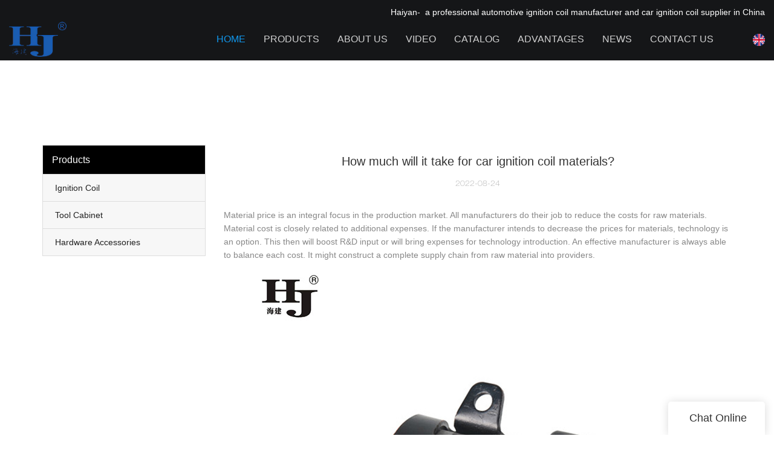

--- FILE ---
content_type: text/html
request_url: https://www.hj-auto.com/how-much-will-it-take-for-car-ignition-coil-materials
body_size: 20936
content:
<!doctype html>
<html>
<!-- optimiza-css-finish -->
<!-- 2024-01-01 00:28:08 -->
<!-- optimiza-ratio-finish -->
<!-- HEADER BEGIN -->
<head>
<link rel="preconnect" href="https://www.hj-auto.com" />
<link rel="dns-prefetch" href="https://www.hj-auto.com" />
<link rel="preconnect" href="https://img80003216.weyesimg.com" />
<link rel="dns-prefetch" href="https://img80003216.weyesimg.com" />
<link rel="preconnect" href="https://yasuo.weyesimg.com" />
<link rel="dns-prefetch" href="https://yasuo.weyesimg.com" />
<link rel="dns-prefetch" href="https://www.googletagmanager.com" />
<link rel="dns-prefetch" href="https://connect.facebook.net" />
<link rel="dns-prefetch" href="https://www.facebook.com" />
<link rel="preconnect" href="https://yasuo.weyesimg.com/templates/public4/assets/font/icomoon.eot?o1g167" crossorigin>
<link rel="preconnect" href="https://yasuo.weyesimg.com/templates/public4/assets/font/icomoon.eot?o1g167#iefix" crossorigin>
<link rel="preconnect" href="https://yasuo.weyesimg.com/templates/public4/assets/font/icomoon.ttf?o1g167" crossorigin>
<link rel="preconnect" href="https://yasuo.weyesimg.com/templates/public4/assets/font/icomoon.woff?o1g167" crossorigin>
<link rel="preconnect" href="https://yasuo.weyesimg.com/templates/public4/assets/font/icomoon.svg?o1g167#icomoon" crossorigin>
    

<meta name="viewport"content="width=device-width,initial-scale=1.0,maximum-scale=1.0,minimum-scale=1.0,user-scalable=no">
    <meta name="applicable-device" content="pc,mobile">
    <meta http-equiv="X-UA-Compatible" content="IE=Edge,chrome=1"/>
    <meta http-equiv="Content-Type" content="text/html; charset=utf-8" />  
    <title>How much will it take for car ignition coil materials?-Haiyan Ignition Coil</title>
    <meta name="keywords" content="How much will it take for car ignition coil materials?" />
    <meta name="description" content="How much will it take for car ignition coil materials?:Material price is an integral focus in the production market. All manufacturers do their job to reduce the..." />
    <link rel="shortcut icon" href="https://img80003216.weyesimg.com/uploads/8ronwpxf.allweyes.com/images/15688777869196.ico" />
    <link rel="Bookmark" href="https://img80003216.weyesimg.com/uploads/8ronwpxf.allweyes.com/images/15688777869196.ico" />
    <meta property="og:title" content="How much will it take for car ignition coil materials?-Haiyan Ignition Coil" />
<meta property="og:description" content="How much will it take for car ignition coil materials?:Material price is an integral focus in the production market. All manufacturers do their job to reduce the..." />
<meta property="og:image" content="https://img80003216.weyesimg.com/uploads/hj-auto.com/images/16570004082967.jpg" />
<meta property="og:url" content="https://www.hj-auto.com/how-much-will-it-take-for-car-ignition-coil-materials" />
<!--<link rel="apple-touch-icon-precomposed" sizes="144x144" href="--><!--/../assets/images/app-logo.png">-->
<!--[if lte IE 8]>
	<script data-static="false">self.location="/caution/upbrowser?referrer="+window.location.href;</script>
<![endif]-->
<!-- google结构化数据 -->
<script type="application/ld+json">
[{"@context":"https:\/\/schema.org","@type":"Organization","url":"http:\/\/www.hj-auto.com\/how-much-will-it-take-for-car-ignition-coil-materials","logo":"https:\/\/img80003216.weyesimg.com\/uploads\/8ronwpxf.allweyes.com\/images\/15692223005747.png"},{"@context":"https:\/\/schema.org","@type":"NewsArticle","headline":"How much will it take for car ignition coil materials?","datePublished":"2024-01-01T00:21:31+08:00","dateModified":"2024-01-01T00:21:31+08:00","image":"https:\/\/img80003216.weyesimg.com\/uploads\/hj-auto.com\/images\/16570004082967.jpg"}]
</script><link data-static="base" href="https://yasuo.weyesimg.com/templates/public4/assets/css/base.css" rel="stylesheet" type="text/css" id="style" />
<link data-static="base" rel="stylesheet" href="/static/css/how-much-will-it-take-for-car-ignition-coil-materials.css?v=1703826061" type="text/css">

<!--<link/>-->
    
<script src="/~partytown/partytown.js"></script>
            <script static="~partytown">
                partytown = {
                    resolveUrl(url, location) {
                        if (
                            url.hostname.includes("google-analytics") || 
                            url.hostname.includes("connect.facebook.net")
                        ) {
                            const proxyUrl = new URL("https://cdn.builder.io/api/v1/proxy-api");
                            proxyUrl.searchParams.append("url", url);
                            return proxyUrl;
                        }
                        return url;
                    },
                    forward: ["dataLayer.push", "fbq"],
                };
            </script>

<!-- ga头部-->
<!-- Google tag (gtag.js) -->
 
<script type="text/partytown">
  window.dataLayer = window.dataLayer || [];
  function gtag(){dataLayer.push(arguments);}
  gtag('js', new Date());

  gtag('config', 'G-Z86M9L81PH');
</script>
<!-- ga头部-->

    <meta name="google-site-verification" content="WfQlQxrtipZr0Np2QkNBz4BIND5uYojO4N2q7WG1ibI" />
<meta name="yandex-verification" content="f86a99ed4dd4b955" />
<link rel="canonical" href="https://www.hj-auto.com/how-much-will-it-take-for-car-ignition-coil-materials" />
    <!-- 页面类型 -->
    
</head><!-- HEADER END -->
<body class="model_news cms_news" id="home">
<div id="loading" style="left: 0;top: 0;z-index: -999; position: fixed">loading</div>
<!-- HEADCSSJSBEGIN -->
<script data-static="false" id="basejscript">
/* 全局变量 */
window.siteInfo = {
	member: {
		status: 'CLOSE',
	},
	seo: {
		verifyCode: 'OPEN',
	},
	language_code: '',
	checkIP: '0',
	shopping: {
		shoppingCart: 0,
	},
    water_info:{
        waterController:'CLOSE',// 水印开关，OPEN开，CLOSE关闭
    }
};

window.fanyi = {
	'ok': 'Ok',           // 弹窗：好的
	'hide': 'hide',       // 弹窗：隐藏
	'prompt': 'Prompt',  // 弹窗：提示
	's_c_d_y': 'yes',// 弹窗：确定
	's_c_d_n': 'no',// 弹窗：取消
	'not_empty': 'Do not allow empty',         // 表单验证：不能为空
	'format_email': 'Please enter a valid e-mail format',    // 表单验证：邮箱格式不正确
	'format_password': 'Password at least 6',    // 表单验证：密码格式不正确
	'format_pwdAgain': 'Password inconsistency',    // 表单验证：新旧密码不一致
	'special_character': 'Existence of special characters',    // 表单验证：非法字符
	'format_integer': 'Please enter a valid number format',// 表单验证：数字格式不正确
	'send_failed': 'Send failed',        // 询盘：发送失败
	'aisubtitle': 'Submit successfully',          // 询盘：提交成功
  'being_processed': 'Being Processed',// 询盘：处理中
	'You_need_to_upload_files': 'You need to upload files', // 附件上传：不能为空
  'inquire_attach_uploading': 'When uploading files, please wait a few minutes patiently. Do not close the web page or disconnect the network!',  // 附件上传：文件上传中
	'up_file_tips': 'Support formats：PDF、Word、Excel、Txt、JPG、PNG、BMP、GIF、RAR、ZIP，It is recommended to upload up to 5, and the single size must not exceed 20M.',// 附件上传：附件大小与格式的要求提示
	'please_open_with_another_browser': 'Please open with another browser', // 低级浏览器提示
};
</script>

<style data-static="false" id="css_color" rel="stylesheet" type="text/css">
a,a:hover,.font-color-a a,.font-color-a a:hover,.font-color,.font-color-hover:hover,.font-color-a a,.font-color-a a:hover,.font-color-a-hover a:hover,.font-color-before:before,.font-color-hover-before:hover:before,.font-color-after:after,.font-color-hover-after:hover:after{color:#1298ee}.border-color,.btn-primary,.btn-primary:focus,.btn-primary:hover,.border-color-a a,.border-color-a a:hover,.border-color-hover:hover,.border-color-before:before,.border-color-hover-before:hover:before,.border-color-after:after,.border-color-hover-after:hover:after{border-color:#1298ee}.bg-color,.btn-primary,.btn-primary:focus,.btn-primary:hover,.bg-color-a a,.bg-color-a a:hover,.bg-color-hover:hover,.bg-color-before:before,.bg-color-hover-before:hover:before,.bg-color-after:after,.bg-color-hover-after:hover:after{background-color:#1298ee}.bg-color-h a{color:#1298ee}.bg-color-h a:hover{background-color:#1298ee;color:#fff}.swiper-pagination-bullet:hover,.swiper-pagination-bullet-active,.owl-pagination-active-bg-color .owl-pagination .owl-page.active span{background-color:#1298ee!important}.btn-bg:hover,.tem-btn-1,.tem-btn-2,.tem-btn-3,.tem-btn-4,.tem-btn-5,.tem-btn-6,.tem-btn-7,.tem-btn-8,.tem-btn-9{color:#1298ee}.btn-bg,.btn-primary,.btn-primary:focus,.btn-primary:hover,.tem-btn-1,.tem-btn-2,.tem-btn-3,.tem-btn-4,.tem-btn-5,.tem-btn-6,.tem-btn-7,.tem-btn-8,.tem-btn-9,.tem01-page .pagination>.active>a,.tem01-page .pagination>.active>span,.tem01-page .pagination>.active>a:hover,.tem01-page .pagination>.active>span:hover,.tem01-page .pagination>.active>a:focus,.tem01-page .pagination>.active>span:focus{border-color:#1298ee}.btn-bg,.btn-primary,.btn-primary:focus,.btn-primary:hover,.btn-bg:hover,.tem-btn-3:before,.tem-btn-4:before,.tem-btn-5:before,.tem-btn-6:before,.tem-btn-7:before,.tem-btn-7:after,.tem-btn-8:before,.tem-btn-8:after,.tem-btn-9:before,.tem-btn-9:after,.tem01-page .pagination>.active>a,.tem01-page .pagination>.active>span,.tem01-page .pagination>.active>a:hover,.tem01-page .pagination>.active>span:hover,.tem01-page .pagination>.active>a:focus,.tem01-page .pagination>.active>span:focus{background-color:#1298ee}.tem-btn-1,.tem-btn-2{background:-webkit-linear-gradient(left,#1298ee,#1298ee) no-repeat;background:linear-gradient(to right,#1298ee,#1298ee) no-repeat}.owl-dot-AH-bg-color .owl-dot.active span,.owl-dot-AH-bg-color .owl-dot:hover span,.bg-color-active-span .active span{background-color:#1298ee!important}:root{--main-color:#1298ee;--rgb-color:18,152,238;}</style>
<style data-css="customcolor" data-color=""></style>


<script data-static="false">
    var _is_lighthouse = false;
</script>

<!-- CSS PLACEHOLDER BEGIN -->
<!-- CSS PLACEHOLDER END -->


<link data-static="base" id="css_font" data-font="" href="" rel="stylesheet" type="text/css" />


<!-- 统计代码头部css -->
<style data-static="false" abcd type="text/css">

 .tem109-header[header-component="true"] .scroll .container{background:#151618!important;}

  body:not(.home_page) .tem109-header{
    height:auto !important;
  }
  
.tem99-header .head_top .con .icon .icons:last-child .txt {margin-top: 10px;}
.tem99-header .head_bottom .navigation nav .nav> ul> li> .text.active .bor_xia_color { text-shadow: 0 30px 20px rgba(119, 119, 119, 0) !important;}
.tem13-copyright .share-to a { color: #2b45d0 !important;}
  .tem109-header .floatContent { display: none;}
  
  /*äº§åé¡µé¢ä¸è¾¹è·*/
  [template-layout] [layout-id]:not(.full-screen-spacing){margin-top: 40px!important;}
  .mainlist{margin-top:65px!important;}
  
  /*faq*/
  .tem19-news-list .title{font-size: 20px!important;color: #000!important;}
  .tem19-news-list .description{color: #313030!important;font-size: 16px!important;}
</style>
<script type="text/javascript" src=" "></script>
<script> </script>

<!-- ImgagesAltValue[{"isAlt":0,"siteId":"80003216","languageCode":"en","pageType":"cms","modelID":0,"brandName":"Haiyan","transactionParam":"","attrParam":"","kernelKeyword":"","expandedKeyword":"","productsKeyword":"","siteKeyword":"car ignition coil, ignition coil manufacturers, ignition coil","menuName":"Car Ignition Coil Manufacturer\/ Factory & Wholesale Supplier | Haiyan","productsName":"","contentName":"","categoryName":""}]ImgagesAltValue -->



<script type="text/javascript"  ></script>

<!-- HEADCSSJSEND -->

<!-- BODY BEGIN -->
            <header class="tem109-header show-full" widget-style="display" header-component="true" style="height: 102px;" _config="{&quot;_global&quot;:{&quot;navFontFormat&quot;:&quot;uppercase&quot;,&quot;positionType&quot;:&quot;fixedPosition&quot;,&quot;originalPosition&quot;:&quot;true&quot;,&quot;positionLanguage&quot;:&quot;false&quot;},&quot;_system&quot;:{&quot;navFontFormat&quot;:&quot;uppercase&quot;,&quot;positionType&quot;:&quot;fixedPosition&quot;,&quot;originalPosition&quot;:&quot;true&quot;,&quot;positionLanguage&quot;:&quot;false&quot;}}">
  <link template-css="widget"   rel="stylesheet" type="text/css" />
  <div class="scroll" header-positionType="fixedPosition" header-originalPosition="true">
    <span class="bgContainer noScrollMove" header-initbgcolor="" header-positionbgcolor="" widget-style="background-color" style="background-position: 0% 0%; background-color: rgb(21, 22, 24); background-size: auto; background-repeat: repeat;"></span>
    <div class="container" id="i_64d203861bcdd">
      <!-- 顶部定位语 -->
      <div class="localizationLanguage" header-positionLanguage>
        <section template-edit="block.block_desc" template-sign="co_slogan">
          <p style="text-align: right;"><span style="color:#FFFFFF;">Haiyan-&nbsp; a professional automotive ignition coil manufacturer and car ignition coil supplier&nbsp;in China</span></p>
        </section>
      </div>
      <!-- 底部主体内容 -->
      <div class="bottom" widget-style="color" style="color: rgb(255, 255, 255);">
        <!-- logo -->
        <div class="left">
          <div class="logo" header-logoScr>
                          <a href="/"><img src="https://img80003216.weyesimg.com/uploads/8ronwpxf.allweyes.com/images/15692223005747.png?imageView2/2/w/1920/h/160/q/99/format/webp" alt="Ignition Coil Pack, Tool Cabinet, Hardware Accessories Supplier& Manufacturer-Haiyan"></a>
                      </div>
        </div>
        <!-- 手机端遮罩层 -->
        <div class="model-black"></div>
        <!-- 导航 搜索 小语种 -->
        <div class="right">
          <!-- 导航 -->
          <div class="nav">
            <div class="arrow">
              <span class="left icon-keyboard_arrow_left bg-color"></span>
              <span class="right icon-keyboard_arrow_right bg-color"></span>
            </div>
            <nav class="nav" header-fontFormart>
              <ul class="clearfix n1" nav-action="edit">
                <!-- 默认展示 Home 栏目  -->
                <li class="active" header-initFontColor header-positionFontColor>
                  <div class="text">
                    <a href="/">
                      Home                    </a>
                  </div>
                </li>
                <!-- 循环渲染其他栏目 -->
                                <!-- 其他栏目有二级菜单 -->
                <li class="" nav-id="2" header-initFontColor header-positionFontColor>
                  <div class="text">
                    <a href="/products">
                      Products                    </a>
                    <span class="icon icon-arrow_drop_down"></span>
                    <span class="icon icon-add"></span>
                  </div>
                  <ul class="n2" header-initsonbgcolor="" header-initsonfontcolor="" header-positionsonbgcolor="" header-positionsonfontcolor="" widget-style="background-color color">
                                        <li>
                      <div class="text">
                        <a href="/ignition-coil">
                          Ignition Coil                        </a>
                                              </div>
                                          </li>
                                        <li>
                      <div class="text">
                        <a href="/tool-cabinet">
                          Tool Cabinet                        </a>
                                              </div>
                                          </li>
                                        <li>
                      <div class="text">
                        <a href="/hardware-accessories">
                          Hardware Accessories                        </a>
                                              </div>
                                          </li>
                                      </ul>
                </li>
                                <!-- 其他栏目没有二级菜单 -->
                <li class="" nav-id="1" header-initFontColor header-positionFontColor>
                  <div class="text">
                    <a href="/about-us">
                      About Us                    </a>
                  </div>
                </li>
                                <!-- 其他栏目没有二级菜单 -->
                <li class="" nav-id="3" header-initFontColor header-positionFontColor>
                  <div class="text">
                    <a href="/video">
                      Video                    </a>
                  </div>
                </li>
                                <!-- 其他栏目没有二级菜单 -->
                <li class="" nav-id="19" header-initFontColor header-positionFontColor>
                  <div class="text">
                    <a href="/catalog">
                      Catalog                    </a>
                  </div>
                </li>
                                <!-- 其他栏目没有二级菜单 -->
                <li class="" nav-id="8" header-initFontColor header-positionFontColor>
                  <div class="text">
                    <a href="/advantages">
                      Advantages                    </a>
                  </div>
                </li>
                                <!-- 其他栏目有二级菜单 -->
                <li class="" nav-id="5" header-initFontColor header-positionFontColor>
                  <div class="text">
                    <a href="/news">
                      News                    </a>
                    <span class="icon icon-arrow_drop_down"></span>
                    <span class="icon icon-add"></span>
                  </div>
                  <ul class="n2" header-initsonbgcolor="" header-initsonfontcolor="" header-positionsonbgcolor="" header-positionsonfontcolor="" widget-style="background-color color">
                                        <li>
                      <div class="text">
                        <a href="/news-of-haiyan">
                          News Of Haiyan                        </a>
                                              </div>
                                          </li>
                                        <li>
                      <div class="text">
                        <a href="/faq">
                          FAQ                        </a>
                                              </div>
                                          </li>
                                      </ul>
                </li>
                                <!-- 其他栏目没有二级菜单 -->
                <li class="" nav-id="6" header-initFontColor header-positionFontColor>
                  <div class="text">
                    <a href="/contact-us">
                      Contact Us                    </a>
                  </div>
                </li>
                              </ul>
            </nav>
          </div>
          <!-- 浮动内容 -->
          <div class="floatContent">
            <!-- 登陆 -->
                          <!-- 购物车 -->
                        <!-- 货币 -->
                        <!-- 自定义内容 -->
            <div class="custom-content">
              <section template-edit="block.block_desc" template-sign="co_detailed_head80">
                                  <span class="icon-mail62" style="line-height: 46px;font-size: 2rem;"></span>
                              </section>
            </div>
          </div>
          <!-- 搜索 -->
          <div class="search" widget-style="search color" header-initfontcolor="" header-positionfontcolor="" style="color: rgb(255, 255, 255);">
            <span class="search-btn icon-sousuo2"></span>
            <form action="/search/index/" method="post" class="search2_form bg-color border-color">
                <input type="text" name="searchname" placeholder="Search" required="" autocomplete="off">
                <div class="header_search_select">
                  <ul></ul>
                </div>
                <button class="input-group-btn icon-sousuo2"></button>
                <span class="icon-clear searchbox"></span>
            </form>
          </div>
          <!-- 小语种 -->
                    <div class="Languag_one item">
                                  <span class="openBtn"><figure class="flag20 flag-en"></figure></span>
            <!-- <span class="Languag_xian">English</span> -->
                      <ul class="language bg-color-F news_lang lanlist">
                                                                        <li data-lan="es">
                  <a href="http://es.hj-auto.com">
                      <div class="flag20 news_toggle _flag-es"></div>
                      <img src="[data-uri]">Español                  </a>
              </li>
                                                        <li data-lan="ru">
                  <a href="http://ru.hj-auto.com">
                      <div class="flag20 news_toggle _flag-ru"></div>
                      <img src="[data-uri]">pусский                  </a>
              </li>
                                                        <li data-lan="fr">
                  <a href="http://fr.hj-auto.com">
                      <div class="flag20 news_toggle _flag-fr"></div>
                      <img src="[data-uri]">Français                  </a>
              </li>
                                                        <li data-lan="ar">
                  <a href="http://ar.hj-auto.com">
                      <div class="flag20 news_toggle _flag-ar"></div>
                      <img src="[data-uri]">العربية                  </a>
              </li>
                                                        <li data-lan="pt">
                  <a href="http://pr.hj-auto.com">
                      <div class="flag20 news_toggle _flag-pt"></div>
                      <img src="[data-uri]">Português                  </a>
              </li>
                                        </ul>
          </div>
                  </div>
        <!-- 手机端导航开关 -->
        <div class="model-nav-switch">
          <span class="icon-menu5 switch"></span>
        </div>
      </div>
    </div>
  </div>
  <script> </script>
</header>        <link href="https://yasuo.weyesimg.com/templates/public4/assets/css/detail.css" rel="stylesheet" type="text/css">


            
    <div template-layout="23">
<style>
.sennews-content-pd{height:120px}
</style>
    <div layout-id="23">
        <div class="sennews-content-pd"></div>
        <div class="mainlist tem02-sennews-content">
            <div class="container">
                <div class="col-md-3 leftlist" template-module="4">
                    <div func-id="4">
                        <!-- tem01-list-menu -->
<div class="tem17-side bg-color-gray-level-F" id="s_6591950bcb13a">
    <link template-css="module"   rel="stylesheet" type="text/css" />
    <div class="wrap" module-style="border-color background-color color">
        <span class="icon-expand_more menu_tg"></span>
        <div class="h3 tit title">Products</div>
        <div class="list-menu switch" data-target=".listPagePhone" data-class="two">
            <span class="icon-list10 menu-btn chageDisplay"></span>
        </div> 
        <ul class="list-group bg-color-h description">
                    <li class="list-group-item">
                <a class=""  href="/ignition-coil">
                    <span class="icon"><span class="icon-more2"></span></span>
                    <em>Ignition Coil</em>
                </a>
                        </li>
                    <li class="list-group-item">
                <a class=""  href="/tool-cabinet">
                    <span class="icon"><span class="icon-more2"></span></span>
                    <em>Tool Cabinet</em>
                </a>
                        </li>
                    <li class="list-group-item">
                <a class=""  href="/hardware-accessories">
                    <span class="icon"><span class="icon-more2"></span></span>
                    <em>Hardware Accessories</em>
                </a>
                        </li>
                </ul>
    </div>
    <div class="side_bread hidden">
                        <a href="/">
                                                                    </a>
                    
                    <div class="normal">How much will it take for car ignition coil materials?</div>
            </div>
    <!-- STATIC BEGIN -->
    <input type="hidden" module-setting="radius" module-tips="圆角大小" value="0">
    <input type="hidden" module-setting="posi" module-tips="下拉箭头位置" value="true" module-value="select::{'true':'左','fasle':'右'}">
    <!-- STATIC END -->
</div>
<script type="text/javascript"> </script>                    </div>
                </div>
                <div class="col-md-9 rightlist">
                                        <div template-module="23">
                        <div func-id="23">
                            <div class="tem01-seo-detail-ms">
    <link template-css="module"   rel="stylesheet" type="text/css" />
            <div class="title">How much will it take for car ignition coil materials?</div>
        
    <div class="data">
            2022-08-24        </div>
    <div class="summary">Material price is an integral focus in the production market. All manufacturers do their job to reduce the costs for raw materials. Material cost is closely related to additional expenses. If the manufacturer intends to decrease the prices for materials, technology is an option. This then will boost R&D input or will bring expenses for technology introduction. An effective manufacturer is always able to balance each cost. It might construct a complete supply chain from raw material into providers.<br> <img src="https://img80003216.weyesimg.com/uploads/hj-auto.com/images/16570004082967.jpg" alt="Haiyan Array image3" style="margin:10px auto"><br>Haiyan aijian Co., Ltd. is internationally considered to be an advanced best ignition coil manufacturer. China ignition coil series manufactured by Haiyaninclude multiple types. And the products shown below belong to this type. Our Haiyanrolling <a style="color:blue;" href="/">tool cabinet</a> is fabricated using quality raw materials that we import from different countries and also make use of advanced production technology. It has been sold to South America, North America, Europe, Africa, Southeast Asia, etc.  Mass production of best tool cabinet with high quality is available in Haiyan. It is easy to replace thanks to the O.E. exact fit design.<br><img src="https://img80003216.weyesimg.com/uploads/hj-auto.com/images/16570004176327.jpg" alt="Haiyan Array image3" style="margin:10px auto"><br>We strictly control the the quality of <a style="color:blue;" href="/ignition-coil">best ignition coil</a> to meet the high demands of customers.<br><br></div>
</div>                        </div>
                        <div func-id="23">
                                                          <div class="tem05-detail-contact" module-style="background-color">
<link template-css="module"   rel="stylesheet" type="text/css" />
    <div id="i_6591950bcb3c1">
        <div class="form">
            <input type="hidden" name="pages" value="" class="pages_6591950bcb3c1">
                            <div class="text-center title">Custom message</div>

                <div class="form-group" module-style="color">
                    <input type="text" name="name" class="form-control" placeholder=" Name" required>
                </div>
                                <div class="form-group" module-style="color">                
                    <input type="email" name="email" class="form-control" placeholder=" E-mail" required>
                </div>
                                <div class="form-group" module-style="color">                
                    <input type="text" name="companyname" class="form-control" placeholder="Company Name">
                </div>
                        <div class="form-group" module-style="color">
                <textarea name="contents" Rows="4" class="form-control" placeholder=" Content" required></textarea>
            </div>
            <div class="form-group" module-style="color">    
                <input name="idType" type="hidden" value="0" />
                <button class="btn btn-primary" type="submit">Send Inquiry Now</button>
            </div>   
        </div>
    </div>
</div>

<script type="text/javascript"> </script>                                                     </div>  
                        <div func-id="23">
                            <!-- relate product -->
<div class="tem09-side-related-products" id="sp_6591950be2ced">
    <link rel="stylesheet"  >
    <link template-css="module"   rel="stylesheet" type="text/css" />
    <script  ></script>
	<div class="main wow animated fadeInUp" module-style="border-color animated">
		<div class="h3 headline" module-style="color">
			    Related Products	    		</div>
		
		<div class="interval" module-style="color">
			<div class="swiper-container">
				<div class="swiper-wrapper">
										
					<div class="swiper-slide">
						<div class="item">
							<a href="/ignition-coil-for-chevrolet-dr49-10489421-8104894">
								<p class="images">
									<img class="swiper-lazy" data-src="https://img80003216.weyesimg.com/uploads/8ronwpxf.allweyes.com/images/15717362679807.jpg?imageView2/2/w/1920/q/99/format/webp" alt="Ignition Coil For Chevrolet Dr49,10489421,8104894" class="swiper-lazy">
									<div class="swiper-lazy-preloader"></div>
								</p>
								<div class="text">
									<div class="normal title">Ignition Coil For Chevrolet Dr49,10489421,8104894</div>
									<div class="description">Professional wholesale ignition coil supplier in China, we specialize in chevy ignition coil manufacturing, welcome to contact us!</div>
								</div>
							</a>
						</div>
					</div>
										
					<div class="swiper-slide">
						<div class="item">
							<a href="/locking-three-layers-tool-cabinet">
								<p class="images">
									<img class="swiper-lazy" data-src="https://img80003216.weyesimg.com/uploads/8ronwpxf.allweyes.com/images/15717406538607.jpg?imageView2/2/w/1920/q/99/format/webp" alt="Three Layers Tool Cabinet Manufacturer" class="swiper-lazy">
									<div class="swiper-lazy-preloader"></div>
								</p>
								<div class="text">
									<div class="normal title">Three Layers Tool Cabinet Manufacturer</div>
									<div class="description">Haiyan focus on three drawer tool cabinet and tool chest trolley manufacturing, with direct factory price, call now!</div>
								</div>
							</a>
						</div>
					</div>
										
					<div class="swiper-slide">
						<div class="item">
							<a href="/three-layers-and-one-drawerheavy-duty-tool-cabinet">
								<p class="images">
									<img class="swiper-lazy" data-src="https://img80003216.weyesimg.com/uploads/8ronwpxf.allweyes.com/images/15717417747249.jpg?imageView2/2/w/1920/q/99/format/webp" alt="Heavy Duty Three Layers Drawer Tool Box Supplier" class="swiper-lazy">
									<div class="swiper-lazy-preloader"></div>
								</p>
								<div class="text">
									<div class="normal title">Heavy Duty Three Layers Drawer Tool Box Supplier</div>
									<div class="description">Three Layers drawer tool box trolley with a more competitive price for wholesalers, welcome to contact us!</div>
								</div>
							</a>
						</div>
					</div>
										
					<div class="swiper-slide">
						<div class="item">
							<a href="/six-drawers-tool-cabinet-on-wheels">
								<p class="images">
									<img class="swiper-lazy" data-src="https://img80003216.weyesimg.com/uploads/8ronwpxf.allweyes.com/images/15717419326963.jpg?imageView2/2/w/1920/q/99/format/webp" alt="6 Drawer Tool Chest Trolley Manufacturer" class="swiper-lazy">
									<div class="swiper-lazy-preloader"></div>
								</p>
								<div class="text">
									<div class="normal title">6 Drawer Tool Chest Trolley Manufacturer</div>
									<div class="description">Haiyan 6 drawer tool trolley supplier in China, professional tool chest trolley for sale, welcome to get info!</div>
								</div>
							</a>
						</div>
					</div>
										
					<div class="swiper-slide">
						<div class="item">
							<a href="/seven-metal-drawers-tool-cabinet">
								<p class="images">
									<img class="swiper-lazy" data-src="https://img80003216.weyesimg.com/uploads/8ronwpxf.allweyes.com/images/15717420229253.jpg?imageView2/2/w/1920/q/99/format/webp" alt="Seven Metal Drawers Tool Cabinet/ Tool Cabinet Trolley" class="swiper-lazy">
									<div class="swiper-lazy-preloader"></div>
								</p>
								<div class="text">
									<div class="normal title">Seven Metal Drawers Tool Cabinet/ Tool Cabinet Trolley</div>
									<div class="description">Professional tool cabinet trolley supplier in China, Haiyan can provide the best tool cabinet, with direct factory price, welcome to contact us!</div>
								</div>
							</a>
						</div>
					</div>
										
					<div class="swiper-slide">
						<div class="item">
							<a href="/ignition-coil-for-suzuki-33410-85120-fmt-063gt-mic-2000">
								<p class="images">
									<img class="swiper-lazy" data-src="https://img80003216.weyesimg.com/uploads/8ronwpxf.allweyes.com/images/15717332586652.jpg?imageView2/2/w/1920/q/99/format/webp" alt="Ignition Coil For Suzuki 33410-85120,fmt-063gt,mic 2000" class="swiper-lazy">
									<div class="swiper-lazy-preloader"></div>
								</p>
								<div class="text">
									<div class="normal title">Ignition Coil For Suzuki 33410-85120,fmt-063gt,mic 2000</div>
									<div class="description">Professional ignition coil kit from Haiyan, with high quality and direct factory price, contact us!
</div>
								</div>
							</a>
						</div>
					</div>
										
					<div class="swiper-slide">
						<div class="item">
							<a href="/oil-filled-ignition-coil-ciz500-for-vintage-vehicle">
								<p class="images">
									<img class="swiper-lazy" data-src="https://img80003216.weyesimg.com/uploads/8ronwpxf.allweyes.com/images/15717321407755.jpg?imageView2/2/w/1920/q/99/format/webp" alt="Oil Filled Ignition Coil Ciz500 For Vintage Vehicle" class="swiper-lazy">
									<div class="swiper-lazy-preloader"></div>
								</p>
								<div class="text">
									<div class="normal title">Oil Filled Ignition Coil Ciz500 For Vintage Vehicle</div>
									<div class="description">Looking for a high-quality oil filled ignition coil supplier? Haiyan has focused on the best ignition coil for years, contact us!
</div>
								</div>
							</a>
						</div>
					</div>
										
					<div class="swiper-slide">
						<div class="item">
							<a href="/ignition-coil-for-vw-032905106b">
								<p class="images">
									<img class="swiper-lazy" data-src="https://img80003216.weyesimg.com/uploads/www.hj-auto.com/images/16496428353854.jpg?imageView2/2/w/1920/q/99/format/webp" alt="IGNITION COIL FOR VW 032905106B" class="swiper-lazy">
									<div class="swiper-lazy-preloader"></div>
								</p>
								<div class="text">
									<div class="normal title">IGNITION COIL FOR VW 032905106B</div>
									<div class="description"></div>
								</div>
							</a>
						</div>
					</div>
										
					<div class="swiper-slide">
						<div class="item">
							<a href="/auto-parts-ignition-coil-for-dzewoo-isuzu-opel-nissan">
								<p class="images">
									<img class="swiper-lazy" data-src="https://img80003216.weyesimg.com/uploads/www.hj-auto.com/images/16262426198503.jpg?imageView2/2/w/1920/q/99/format/webp" alt="AUTO PARTS Ignition Coil For DZEWOO, ISUZU, OPEL, NISSAN" class="swiper-lazy">
									<div class="swiper-lazy-preloader"></div>
								</p>
								<div class="text">
									<div class="normal title">AUTO PARTS Ignition Coil For DZEWOO, ISUZU, OPEL, NISSAN</div>
									<div class="description"></div>
								</div>
							</a>
						</div>
					</div>
										
					<div class="swiper-slide">
						<div class="item">
							<a href="/auto-parts-ignition-coil-for-honda-toyota">
								<p class="images">
									<img class="swiper-lazy" data-src="https://img80003216.weyesimg.com/uploads/www.hj-auto.com/images/16007804894623.jpg?imageView2/2/w/1920/q/99/format/webp" alt="AUTO PARTS Ignition Coil For HONDA, TOYOTA 90919-02212" class="swiper-lazy">
									<div class="swiper-lazy-preloader"></div>
								</p>
								<div class="text">
									<div class="normal title">AUTO PARTS Ignition Coil For HONDA, TOYOTA 90919-02212</div>
									<div class="description"></div>
								</div>
							</a>
						</div>
					</div>
										
					<div class="swiper-slide">
						<div class="item">
							<a href="/oil-filled-ignition-coil-auto-parts-oem-lb-81">
								<p class="images">
									<img class="swiper-lazy" data-src="https://img80003216.weyesimg.com/uploads/www.hj-auto.com/images/16159479745458.jpg?imageView2/2/w/1920/q/99/format/webp" alt="OIL FILLED IGNITION COIL AUTO PARTS OEM LB-81" class="swiper-lazy">
									<div class="swiper-lazy-preloader"></div>
								</p>
								<div class="text">
									<div class="normal title">OIL FILLED IGNITION COIL AUTO PARTS OEM LB-81</div>
									<div class="description"></div>
								</div>
							</a>
						</div>
					</div>
										
					<div class="swiper-slide">
						<div class="item">
							<a href="/auto-parts-ignition-coil-for-f01r00a036">
								<p class="images">
									<img class="swiper-lazy" data-src="https://img80003216.weyesimg.com/uploads/www.hj-auto.com/images/16058566648974.jpg?imageView2/2/w/1920/q/99/format/webp" alt="AUTO PARTS IGNITION COIL FOR F01R00A036" class="swiper-lazy">
									<div class="swiper-lazy-preloader"></div>
								</p>
								<div class="text">
									<div class="normal title">AUTO PARTS IGNITION COIL FOR F01R00A036</div>
									<div class="description"></div>
								</div>
							</a>
						</div>
					</div>
										
					<div class="swiper-slide">
						<div class="item">
							<a href="/auto-parts-ignition-coil-for-hyundai-27301-02600">
								<p class="images">
									<img class="swiper-lazy" data-src="https://img80003216.weyesimg.com/uploads/www.hj-auto.com/images/16057662226140.jpg?imageView2/2/w/1920/q/99/format/webp" alt="AUTO PARTS IGNITION COIL FOR HYUNDAI 27301-02600" class="swiper-lazy">
									<div class="swiper-lazy-preloader"></div>
								</p>
								<div class="text">
									<div class="normal title">AUTO PARTS IGNITION COIL FOR HYUNDAI 27301-02600</div>
									<div class="description"></div>
								</div>
							</a>
						</div>
					</div>
										
					<div class="swiper-slide">
						<div class="item">
							<a href="/auto-parts-ignition-coil-for-renault-7700274008">
								<p class="images">
									<img class="swiper-lazy" data-src="https://img80003216.weyesimg.com/uploads/www.hj-auto.com/images/16056866353360.jpg?imageView2/2/w/1920/q/99/format/webp" alt="AUTO PARTS IGNITION COIL FOR RENAULT 7700274008" class="swiper-lazy">
									<div class="swiper-lazy-preloader"></div>
								</p>
								<div class="text">
									<div class="normal title">AUTO PARTS IGNITION COIL FOR RENAULT 7700274008</div>
									<div class="description"></div>
								</div>
							</a>
						</div>
					</div>
										
					<div class="swiper-slide">
						<div class="item">
							<a href="/auto-parts-ignition-coil-for-citroen-peugeot-597080">
								<p class="images">
									<img class="swiper-lazy" data-src="https://img80003216.weyesimg.com/uploads/www.hj-auto.com/images/16056855591945.jpg?imageView2/2/w/1920/q/99/format/webp" alt="AUTO PARTS IGNITION COIL FOR CITROEN/PEUGEOT 597080" class="swiper-lazy">
									<div class="swiper-lazy-preloader"></div>
								</p>
								<div class="text">
									<div class="normal title">AUTO PARTS IGNITION COIL FOR CITROEN/PEUGEOT 597080</div>
									<div class="description"></div>
								</div>
							</a>
						</div>
					</div>
										
					<div class="swiper-slide">
						<div class="item">
							<a href="/auto-parts-ignition-coil-for-1">
								<p class="images">
									<img class="swiper-lazy" data-src="https://img80003216.weyesimg.com/uploads/www.hj-auto.com/images/16055970618679.jpg?imageView2/2/w/1920/q/99/format/webp" alt="AUTO PARTS IGNITION COIL FOR ISUZU 96350585,1208051" class="swiper-lazy">
									<div class="swiper-lazy-preloader"></div>
								</p>
								<div class="text">
									<div class="normal title">AUTO PARTS IGNITION COIL FOR ISUZU 96350585,1208051</div>
									<div class="description"></div>
								</div>
							</a>
						</div>
					</div>
										
					<div class="swiper-slide">
						<div class="item">
							<a href="/auto-parts-ignition-coil-for-fiat-7746151">
								<p class="images">
									<img class="swiper-lazy" data-src="https://img80003216.weyesimg.com/uploads/www.hj-auto.com/images/16055936505174.jpg?imageView2/2/w/1920/q/99/format/webp" alt="AUTO PARTS IGNITION COIL FOR FIAT 7746151" class="swiper-lazy">
									<div class="swiper-lazy-preloader"></div>
								</p>
								<div class="text">
									<div class="normal title">AUTO PARTS IGNITION COIL FOR FIAT 7746151</div>
									<div class="description"></div>
								</div>
							</a>
						</div>
					</div>
										
					<div class="swiper-slide">
						<div class="item">
							<a href="/auto-parts-ignition-coil-for-gm-90449739-90510386-1208003">
								<p class="images">
									<img class="swiper-lazy" data-src="https://img80003216.weyesimg.com/uploads/www.hj-auto.com/images/16055929395942.jpg?imageView2/2/w/1920/q/99/format/webp" alt="AUTO PARTS IGNITION COIL FOR GM 90449739,90510386,1208003" class="swiper-lazy">
									<div class="swiper-lazy-preloader"></div>
								</p>
								<div class="text">
									<div class="normal title">AUTO PARTS IGNITION COIL FOR GM 90449739,90510386,1208003</div>
									<div class="description"></div>
								</div>
							</a>
						</div>
					</div>
										
					<div class="swiper-slide">
						<div class="item">
							<a href="/auto-parts-ignition-coil-for-opel-1208008-saab-9119567-gm-90536104">
								<p class="images">
									<img class="swiper-lazy" data-src="https://img80003216.weyesimg.com/uploads/www.hj-auto.com/images/16046450416022.jpg?imageView2/2/w/1920/q/99/format/webp" alt="AUTO PARTS IGNITION COIL FOR OPEL 1208008,SAAB 9119567,GM 90536104" class="swiper-lazy">
									<div class="swiper-lazy-preloader"></div>
								</p>
								<div class="text">
									<div class="normal title">AUTO PARTS IGNITION COIL FOR OPEL 1208008,SAAB 9119567,GM 90536104</div>
									<div class="description"></div>
								</div>
							</a>
						</div>
					</div>
										
					<div class="swiper-slide">
						<div class="item">
							<a href="/auto-parts-ignition-coil-for-daewoo-96415010-bk-4391">
								<p class="images">
									<img class="swiper-lazy" data-src="https://img80003216.weyesimg.com/uploads/www.hj-auto.com/images/16046445624899.jpg?imageView2/2/w/1920/q/99/format/webp" alt="AUTO PARTS IGNITION COIL FOR DAEWOO 96415010,BK 4391" class="swiper-lazy">
									<div class="swiper-lazy-preloader"></div>
								</p>
								<div class="text">
									<div class="normal title">AUTO PARTS IGNITION COIL FOR DAEWOO 96415010,BK 4391</div>
									<div class="description"></div>
								</div>
							</a>
						</div>
					</div>
										
					<div class="swiper-slide">
						<div class="item">
							<a href="/auto-parts-ignition-coil-for-opel-1208307-gm-19005212">
								<p class="images">
									<img class="swiper-lazy" data-src="https://img80003216.weyesimg.com/uploads/www.hj-auto.com/images/16046442736286.jpg?imageView2/2/w/1920/q/99/format/webp" alt="AUTO PARTS IGNITION COIL FOR OPEL 1208307,GM 19005212" class="swiper-lazy">
									<div class="swiper-lazy-preloader"></div>
								</p>
								<div class="text">
									<div class="normal title">AUTO PARTS IGNITION COIL FOR OPEL 1208307,GM 19005212</div>
									<div class="description"></div>
								</div>
							</a>
						</div>
					</div>
										
					<div class="swiper-slide">
						<div class="item">
							<a href="/auto-parts-ignition-coil-for-peugeot-206-597074">
								<p class="images">
									<img class="swiper-lazy" data-src="https://img80003216.weyesimg.com/uploads/www.hj-auto.com/images/16046419005905.jpg?imageView2/2/w/1920/q/99/format/webp" alt="AUTO PARTS IGNITION COIL FOR PEUGEOT 206 597074" class="swiper-lazy">
									<div class="swiper-lazy-preloader"></div>
								</p>
								<div class="text">
									<div class="normal title">AUTO PARTS IGNITION COIL FOR PEUGEOT 206 597074</div>
									<div class="description"></div>
								</div>
							</a>
						</div>
					</div>
										
					<div class="swiper-slide">
						<div class="item">
							<a href="/auto-parts-ignition-coil-for-ford-dg511-red-yellow">
								<p class="images">
									<img class="swiper-lazy" data-src="https://img80003216.weyesimg.com/uploads/www.hj-auto.com/images/16010208818843.jpg?imageView2/2/w/1920/q/99/format/webp" alt="AUTO PARTS IGNITION COIL FOR FORD DG511 RED/YELLOW" class="swiper-lazy">
									<div class="swiper-lazy-preloader"></div>
								</p>
								<div class="text">
									<div class="normal title">AUTO PARTS IGNITION COIL FOR FORD DG511 RED/YELLOW</div>
									<div class="description"></div>
								</div>
							</a>
						</div>
					</div>
										
					<div class="swiper-slide">
						<div class="item">
							<a href="/auto-parts-ignition-coil-for-ford-infiniti-mercury-nissan-datsun-subaru">
								<p class="images">
									<img class="swiper-lazy" data-src="https://img80003216.weyesimg.com/uploads/www.hj-auto.com/images/16007779247596.jpg?imageView2/2/w/1920/q/99/format/webp" alt="AUTO PARTS Ignition Coil For FORD, INFINITI, MERCURY, NISSAN-DATSUN, SUBARU" class="swiper-lazy">
									<div class="swiper-lazy-preloader"></div>
								</p>
								<div class="text">
									<div class="normal title">AUTO PARTS Ignition Coil For FORD, INFINITI, MERCURY, NISSAN-DATSUN, SUBARU</div>
									<div class="description"></div>
								</div>
							</a>
						</div>
					</div>
										
					<div class="swiper-slide">
						<div class="item">
							<a href="/auto-parts-ignition-coils-for-toyota-oem-90919-02240-uf316">
								<p class="images">
									<img class="swiper-lazy" data-src="https://img80003216.weyesimg.com/uploads/www.hj-auto.com/images/16003296473188.jpg?imageView2/2/w/1920/q/99/format/webp" alt="AUTO PARTS IGNITION COILS FOR TOYOTA OEM 90919-02240,UF316" class="swiper-lazy">
									<div class="swiper-lazy-preloader"></div>
								</p>
								<div class="text">
									<div class="normal title">AUTO PARTS IGNITION COILS FOR TOYOTA OEM 90919-02240,UF316</div>
									<div class="description"></div>
								</div>
							</a>
						</div>
					</div>
										
					<div class="swiper-slide">
						<div class="item">
							<a href="/auto-parts-ignition-coils-for-toyota-oem-90919-02244">
								<p class="images">
									<img class="swiper-lazy" data-src="https://img80003216.weyesimg.com/uploads/www.hj-auto.com/images/16003230189885.jpg?imageView2/2/w/1920/q/99/format/webp" alt="AUTO PARTS IGNITION COILS FOR TOYOTA OEM 90919-02244" class="swiper-lazy">
									<div class="swiper-lazy-preloader"></div>
								</p>
								<div class="text">
									<div class="normal title">AUTO PARTS IGNITION COILS FOR TOYOTA OEM 90919-02244</div>
									<div class="description"></div>
								</div>
							</a>
						</div>
					</div>
										
					<div class="swiper-slide">
						<div class="item">
							<a href="/auto-parts-ignition-coil-for-honda-isuzu">
								<p class="images">
									<img class="swiper-lazy" data-src="https://img80003216.weyesimg.com/uploads/www.hj-auto.com/images/16002611891534.jpg?imageView2/2/w/1920/q/99/format/webp" alt="AUTO PARTS IGNITION COIL FOR HONDA, ISUZU" class="swiper-lazy">
									<div class="swiper-lazy-preloader"></div>
								</p>
								<div class="text">
									<div class="normal title">AUTO PARTS IGNITION COIL FOR HONDA, ISUZU</div>
									<div class="description"></div>
								</div>
							</a>
						</div>
					</div>
										
					<div class="swiper-slide">
						<div class="item">
							<a href="/auto-parts-ignition-coil-for-gm-buick-chevrolet-oldsmobile-pontiac">
								<p class="images">
									<img class="swiper-lazy" data-src="https://img80003216.weyesimg.com/uploads/www.hj-auto.com/images/16002607876257.jpg?imageView2/2/w/1920/q/99/format/webp" alt="AUTO PARTS IGNITION COIL FOR GM, BUICK, CHEVROLET, OLDSMOBILE, PONTIAC" class="swiper-lazy">
									<div class="swiper-lazy-preloader"></div>
								</p>
								<div class="text">
									<div class="normal title">AUTO PARTS IGNITION COIL FOR GM, BUICK, CHEVROLET, OLDSMOBILE, PONTIAC</div>
									<div class="description"></div>
								</div>
							</a>
						</div>
					</div>
										
					<div class="swiper-slide">
						<div class="item">
							<a href="/auto-parts-ignition-coil-for-toyota-5">
								<p class="images">
									<img class="swiper-lazy" data-src="https://img80003216.weyesimg.com/uploads/www.hj-auto.com/images/16002606668131.jpg?imageView2/2/w/1920/q/99/format/webp" alt="AUTO PARTS IGNITION COIL FOR TOYOTA" class="swiper-lazy">
									<div class="swiper-lazy-preloader"></div>
								</p>
								<div class="text">
									<div class="normal title">AUTO PARTS IGNITION COIL FOR TOYOTA</div>
									<div class="description"></div>
								</div>
							</a>
						</div>
					</div>
										
					<div class="swiper-slide">
						<div class="item">
							<a href="/auto-parts-ignition-coil-for-toyota-4">
								<p class="images">
									<img class="swiper-lazy" data-src="https://img80003216.weyesimg.com/uploads/www.hj-auto.com/images/16002603827160.jpg?imageView2/2/w/1920/q/99/format/webp" alt="AUTO PARTS IGNITION COIL FOR TOYOTA" class="swiper-lazy">
									<div class="swiper-lazy-preloader"></div>
								</p>
								<div class="text">
									<div class="normal title">AUTO PARTS IGNITION COIL FOR TOYOTA</div>
									<div class="description"></div>
								</div>
							</a>
						</div>
					</div>
										
					<div class="swiper-slide">
						<div class="item">
							<a href="/auto-parts-ignition-coil-for-toyota-volkswagen-lexus">
								<p class="images">
									<img class="swiper-lazy" data-src="https://img80003216.weyesimg.com/uploads/www.hj-auto.com/images/16002582851026.jpg?imageView2/2/w/1920/q/99/format/webp" alt="AUTO PARTS IGNITION COIL FOR TOYOTA, VOLKSWAGEN, LEXUS" class="swiper-lazy">
									<div class="swiper-lazy-preloader"></div>
								</p>
								<div class="text">
									<div class="normal title">AUTO PARTS IGNITION COIL FOR TOYOTA, VOLKSWAGEN, LEXUS</div>
									<div class="description"></div>
								</div>
							</a>
						</div>
					</div>
										
					<div class="swiper-slide">
						<div class="item">
							<a href="/auto-parts-ignition-coil-for-toyota-lexus">
								<p class="images">
									<img class="swiper-lazy" data-src="https://img80003216.weyesimg.com/uploads/www.hj-auto.com/images/16002575942618.jpg?imageView2/2/w/1920/q/99/format/webp" alt="AUTO PARTS IGNITION COIL FOR TOYOTA, LEXUS" class="swiper-lazy">
									<div class="swiper-lazy-preloader"></div>
								</p>
								<div class="text">
									<div class="normal title">AUTO PARTS IGNITION COIL FOR TOYOTA, LEXUS</div>
									<div class="description"></div>
								</div>
							</a>
						</div>
					</div>
										
					<div class="swiper-slide">
						<div class="item">
							<a href="/engine-coil-and-automotive-ignition-coil-for-toyota">
								<p class="images">
									<img class="swiper-lazy" data-src="https://img80003216.weyesimg.com/uploads/www.hj-auto.com/images/16002571059630.jpg?imageView2/2/w/1920/q/99/format/webp" alt="AUTO PARTS IGNITION COIL FOR TOYOTA" class="swiper-lazy">
									<div class="swiper-lazy-preloader"></div>
								</p>
								<div class="text">
									<div class="normal title">AUTO PARTS IGNITION COIL FOR TOYOTA</div>
									<div class="description"></div>
								</div>
							</a>
						</div>
					</div>
										
					<div class="swiper-slide">
						<div class="item">
							<a href="/best-spark-plug-ignition-coil-for-toyota">
								<p class="images">
									<img class="swiper-lazy" data-src="https://img80003216.weyesimg.com/uploads/www.hj-auto.com/images/16001779543027.jpg?imageView2/2/w/1920/q/99/format/webp" alt="AUTO PARTS IGNITION COIL FOR TOYOTA" class="swiper-lazy">
									<div class="swiper-lazy-preloader"></div>
								</p>
								<div class="text">
									<div class="normal title">AUTO PARTS IGNITION COIL FOR TOYOTA</div>
									<div class="description"></div>
								</div>
							</a>
						</div>
					</div>
										
					<div class="swiper-slide">
						<div class="item">
							<a href="/auto-parts-ignition-coil-for-hitachi-cm1t-230a">
								<p class="images">
									<img class="swiper-lazy" data-src="https://img80003216.weyesimg.com/uploads/www.hj-auto.com/images/16001743912441.jpg?imageView2/2/w/1920/q/99/format/webp" alt="AUTO PARTS IGNITION COIL FOR HITACHI CM1T-230A" class="swiper-lazy">
									<div class="swiper-lazy-preloader"></div>
								</p>
								<div class="text">
									<div class="normal title">AUTO PARTS IGNITION COIL FOR HITACHI CM1T-230A</div>
									<div class="description"></div>
								</div>
							</a>
						</div>
					</div>
										
					<div class="swiper-slide">
						<div class="item">
							<a href="/auto-parts-ignition-coil-for-hitachi-cm1t-231">
								<p class="images">
									<img class="swiper-lazy" data-src="https://img80003216.weyesimg.com/uploads/www.hj-auto.com/images/15997434207168.jpg?imageView2/2/w/1920/q/99/format/webp" alt="AUTO PARTS IGNITION COIL FOR HITACHI CM1T-231" class="swiper-lazy">
									<div class="swiper-lazy-preloader"></div>
								</p>
								<div class="text">
									<div class="normal title">AUTO PARTS IGNITION COIL FOR HITACHI CM1T-231</div>
									<div class="description"></div>
								</div>
							</a>
						</div>
					</div>
										
					<div class="swiper-slide">
						<div class="item">
							<a href="/auto-parts-ignition-coil-for-honda-acura">
								<p class="images">
									<img class="swiper-lazy" data-src="https://img80003216.weyesimg.com/uploads/www.hj-auto.com/images/15997426953408.jpg?imageView2/2/w/1920/q/99/format/webp" alt="AUTO PARTS IGNITION COIL FOR NISSAN" class="swiper-lazy">
									<div class="swiper-lazy-preloader"></div>
								</p>
								<div class="text">
									<div class="normal title">AUTO PARTS IGNITION COIL FOR NISSAN</div>
									<div class="description"></div>
								</div>
							</a>
						</div>
					</div>
										
					<div class="swiper-slide">
						<div class="item">
							<a href="/auto-parts-ignition-coil-and-car-engine-coil-for-honda">
								<p class="images">
									<img class="swiper-lazy" data-src="https://img80003216.weyesimg.com/uploads/www.hj-auto.com/images/15997420429459.jpg?imageView2/2/w/1920/q/99/format/webp" alt="AUTO PARTS IGNITION COIL FOR HONDA" class="swiper-lazy">
									<div class="swiper-lazy-preloader"></div>
								</p>
								<div class="text">
									<div class="normal title">AUTO PARTS IGNITION COIL FOR HONDA</div>
									<div class="description"></div>
								</div>
							</a>
						</div>
					</div>
										
					<div class="swiper-slide">
						<div class="item">
							<a href="/auto-parts-ignition-coil-with-module-for-gm-178-dr49-d577">
								<p class="images">
									<img class="swiper-lazy" data-src="https://img80003216.weyesimg.com/uploads/www.hj-auto.com/images/15995498003236.jpg?imageView2/2/w/1920/q/99/format/webp" alt="AUTO PARTS IGNITION COIL WITH MODULE FOR GM 178,DR49,D577" class="swiper-lazy">
									<div class="swiper-lazy-preloader"></div>
								</p>
								<div class="text">
									<div class="normal title">AUTO PARTS IGNITION COIL WITH MODULE FOR GM 178,DR49,D577</div>
									<div class="description"></div>
								</div>
							</a>
						</div>
					</div>
										
					<div class="swiper-slide">
						<div class="item">
							<a href="/auto-parts-ignition-coil-for-honda">
								<p class="images">
									<img class="swiper-lazy" data-src="https://img80003216.weyesimg.com/uploads/www.hj-auto.com/images/15993976626601.jpg?imageView2/2/w/1920/q/99/format/webp" alt="AUTO PARTS IGNITION COIL FOR HONDA" class="swiper-lazy">
									<div class="swiper-lazy-preloader"></div>
								</p>
								<div class="text">
									<div class="normal title">AUTO PARTS IGNITION COIL FOR HONDA</div>
									<div class="description"></div>
								</div>
							</a>
						</div>
					</div>
										
					<div class="swiper-slide">
						<div class="item">
							<a href="/high-performance-ignition-coil-packs-for-gm">
								<p class="images">
									<img class="swiper-lazy" data-src="https://img80003216.weyesimg.com/uploads/www.hj-auto.com/images/15993968697979.jpg?imageView2/2/w/1920/q/99/format/webp" alt="AUTO PARTS IGNITION COIL FOR GM" class="swiper-lazy">
									<div class="swiper-lazy-preloader"></div>
								</p>
								<div class="text">
									<div class="normal title">AUTO PARTS IGNITION COIL FOR GM</div>
									<div class="description"></div>
								</div>
							</a>
						</div>
					</div>
										
					<div class="swiper-slide">
						<div class="item">
							<a href="/professional-car-engine-coil-packs-for-gm-cars">
								<p class="images">
									<img class="swiper-lazy" data-src="https://img80003216.weyesimg.com/uploads/www.hj-auto.com/images/15993963063572.jpg?imageView2/2/w/1920/q/99/format/webp" alt="AUTO PARTS IGNITION COIL FOR GM" class="swiper-lazy">
									<div class="swiper-lazy-preloader"></div>
								</p>
								<div class="text">
									<div class="normal title">AUTO PARTS IGNITION COIL FOR GM</div>
									<div class="description"></div>
								</div>
							</a>
						</div>
					</div>
										
					<div class="swiper-slide">
						<div class="item">
							<a href="/auto-coil-pack-parts-ignition-coil-for-gm">
								<p class="images">
									<img class="swiper-lazy" data-src="https://img80003216.weyesimg.com/uploads/www.hj-auto.com/images/15993943717516.jpg?imageView2/2/w/1920/q/99/format/webp" alt="Auto Coil Pack Parts Ignition Coil For Gm" class="swiper-lazy">
									<div class="swiper-lazy-preloader"></div>
								</p>
								<div class="text">
									<div class="normal title">Auto Coil Pack Parts Ignition Coil For Gm</div>
									<div class="description"></div>
								</div>
							</a>
						</div>
					</div>
										
					<div class="swiper-slide">
						<div class="item">
							<a href="/professioanl-engine-coil-auto-parts-ignition-coil-for-gm">
								<p class="images">
									<img class="swiper-lazy" data-src="https://img80003216.weyesimg.com/uploads/www.hj-auto.com/images/15993107566650.jpg?imageView2/2/w/1920/q/99/format/webp" alt="Professioanl Engine Coil/ Auto Parts Ignition Coil For Gm" class="swiper-lazy">
									<div class="swiper-lazy-preloader"></div>
								</p>
								<div class="text">
									<div class="normal title">Professioanl Engine Coil/ Auto Parts Ignition Coil For Gm</div>
									<div class="description"></div>
								</div>
							</a>
						</div>
					</div>
										
					<div class="swiper-slide">
						<div class="item">
							<a href="/wholesale-car-ignition-coil-for-gm">
								<p class="images">
									<img class="swiper-lazy" data-src="https://img80003216.weyesimg.com/uploads/www.hj-auto.com/images/15993099341500.jpg?imageView2/2/w/1920/q/99/format/webp" alt="Wholesale Car Ignition Coil For Gm" class="swiper-lazy">
									<div class="swiper-lazy-preloader"></div>
								</p>
								<div class="text">
									<div class="normal title">Wholesale Car Ignition Coil For Gm</div>
									<div class="description"></div>
								</div>
							</a>
						</div>
					</div>
										
					<div class="swiper-slide">
						<div class="item">
							<a href="/wholesale-car-ignition-coil-for-toyota">
								<p class="images">
									<img class="swiper-lazy" data-src="https://img80003216.weyesimg.com/uploads/www.hj-auto.com/images/15993097288373.jpg?imageView2/2/w/1920/q/99/format/webp" alt="Wholesale Car Ignition Coil For Toyota" class="swiper-lazy">
									<div class="swiper-lazy-preloader"></div>
								</p>
								<div class="text">
									<div class="normal title">Wholesale Car Ignition Coil For Toyota</div>
									<div class="description"></div>
								</div>
							</a>
						</div>
					</div>
										
					<div class="swiper-slide">
						<div class="item">
							<a href="/auto-parts-ignition-coil-for-toyota">
								<p class="images">
									<img class="swiper-lazy" data-src="https://img80003216.weyesimg.com/uploads/www.hj-auto.com/images/15993087646237.jpg?imageView2/2/w/1920/q/99/format/webp" alt="AUTO PARTS IGNITION COIL FOR TOYOTA" class="swiper-lazy">
									<div class="swiper-lazy-preloader"></div>
								</p>
								<div class="text">
									<div class="normal title">AUTO PARTS IGNITION COIL FOR TOYOTA</div>
									<div class="description"></div>
								</div>
							</a>
						</div>
					</div>
										
					<div class="swiper-slide">
						<div class="item">
							<a href="/auto-parts-ignition-coil-for-gm">
								<p class="images">
									<img class="swiper-lazy" data-src="https://img80003216.weyesimg.com/uploads/www.hj-auto.com/images/15993062898261.jpg?imageView2/2/w/1920/q/99/format/webp" alt="AUTO PARTS IGNITION COIL FOR GM" class="swiper-lazy">
									<div class="swiper-lazy-preloader"></div>
								</p>
								<div class="text">
									<div class="normal title">AUTO PARTS IGNITION COIL FOR GM</div>
									<div class="description"></div>
								</div>
							</a>
						</div>
					</div>
										
					<div class="swiper-slide">
						<div class="item">
							<a href="/auto-parts-ignition-coil-for-gm-oem-d524-1876209">
								<p class="images">
									<img class="swiper-lazy" data-src="https://img80003216.weyesimg.com/uploads/www.hj-auto.com/images/15992032289591.jpg?imageView2/2/w/1920/q/99/format/webp" alt="AUTO PARTS IGNITION COIL FOR GM OEM D524,1876209" class="swiper-lazy">
									<div class="swiper-lazy-preloader"></div>
								</p>
								<div class="text">
									<div class="normal title">AUTO PARTS IGNITION COIL FOR GM OEM D524,1876209</div>
									<div class="description"></div>
								</div>
							</a>
						</div>
					</div>
										
					<div class="swiper-slide">
						<div class="item">
							<a href="/auto-parts-ignition-coil-for-nissan-oem">
								<p class="images">
									<img class="swiper-lazy" data-src="https://img80003216.weyesimg.com/uploads/www.hj-auto.com/images/15992026928972.jpg?imageView2/2/w/1920/q/99/format/webp" alt="AUTO PARTS IGNITION COIL FOR NISSAN OEM 22448-8J115,UF349" class="swiper-lazy">
									<div class="swiper-lazy-preloader"></div>
								</p>
								<div class="text">
									<div class="normal title">AUTO PARTS IGNITION COIL FOR NISSAN OEM 22448-8J115,UF349</div>
									<div class="description"></div>
								</div>
							</a>
						</div>
					</div>
										
					<div class="swiper-slide">
						<div class="item">
							<a href="/oil-filled-ignition-coil-auto-parts-for-classic-car-2">
								<p class="images">
									<img class="swiper-lazy" data-src="https://img80003216.weyesimg.com/uploads/www.hj-auto.com/images/15990530379587.jpg?imageView2/2/w/1920/q/99/format/webp" alt="Oil Filled Ignition Coil Auto Parts For Classic Car" class="swiper-lazy">
									<div class="swiper-lazy-preloader"></div>
								</p>
								<div class="text">
									<div class="normal title">Oil Filled Ignition Coil Auto Parts For Classic Car</div>
									<div class="description"></div>
								</div>
							</a>
						</div>
					</div>
										
					<div class="swiper-slide">
						<div class="item">
							<a href="/oil-filled-ignition-coil-auto-parts-for-classic-car-1">
								<p class="images">
									<img class="swiper-lazy" data-src="https://img80003216.weyesimg.com/uploads/www.hj-auto.com/images/15990520499268.jpg?imageView2/2/w/1920/q/99/format/webp" alt="Oil Filled Ignition Coil Auto Parts For Classic Car" class="swiper-lazy">
									<div class="swiper-lazy-preloader"></div>
								</p>
								<div class="text">
									<div class="normal title">Oil Filled Ignition Coil Auto Parts For Classic Car</div>
									<div class="description"></div>
								</div>
							</a>
						</div>
					</div>
										
					<div class="swiper-slide">
						<div class="item">
							<a href="/ignition-coil-for-volkswagen-1">
								<p class="images">
									<img class="swiper-lazy" data-src="https://img80003216.weyesimg.com/uploads/www.hj-auto.com/images/15990515263043.jpg?imageView2/2/w/1920/q/99/format/webp" alt="Ignition Coil For Volkswagen" class="swiper-lazy">
									<div class="swiper-lazy-preloader"></div>
								</p>
								<div class="text">
									<div class="normal title">Ignition Coil For Volkswagen</div>
									<div class="description"></div>
								</div>
							</a>
						</div>
					</div>
										
					<div class="swiper-slide">
						<div class="item">
							<a href="/oil-filled-ignition-coil-auto-parts">
								<p class="images">
									<img class="swiper-lazy" data-src="https://img80003216.weyesimg.com/uploads/www.hj-auto.com/images/15831161404751.jpg?imageView2/2/w/1920/q/99/format/webp" alt="Oil Filled Ignition Coil Auto Parts For Classic Car" class="swiper-lazy">
									<div class="swiper-lazy-preloader"></div>
								</p>
								<div class="text">
									<div class="normal title">Oil Filled Ignition Coil Auto Parts For Classic Car</div>
									<div class="description"></div>
								</div>
							</a>
						</div>
					</div>
										
					<div class="swiper-slide">
						<div class="item">
							<a href="/oil-filled-ignition-coil-auto-parts-for-classic-car">
								<p class="images">
									<img class="swiper-lazy" data-src="https://img80003216.weyesimg.com/uploads/www.hj-auto.com/images/15990511607446.jpg?imageView2/2/w/1920/q/99/format/webp" alt="Oil Filled Ignition Coil Auto Parts For Classic Car" class="swiper-lazy">
									<div class="swiper-lazy-preloader"></div>
								</p>
								<div class="text">
									<div class="normal title">Oil Filled Ignition Coil Auto Parts For Classic Car</div>
									<div class="description"></div>
								</div>
							</a>
						</div>
					</div>
										
					<div class="swiper-slide">
						<div class="item">
							<a href="/ignition-coil-for-volkswagen-2">
								<p class="images">
									<img class="swiper-lazy" data-src="https://img80003216.weyesimg.com/uploads/www.hj-auto.com/images/15990511205225.jpg?imageView2/2/w/1920/q/99/format/webp" alt="Ignition Coil For Volkswagen" class="swiper-lazy">
									<div class="swiper-lazy-preloader"></div>
								</p>
								<div class="text">
									<div class="normal title">Ignition Coil For Volkswagen</div>
									<div class="description"></div>
								</div>
							</a>
						</div>
					</div>
										
					<div class="swiper-slide">
						<div class="item">
							<a href="/ignition-coil-for-volkswagen">
								<p class="images">
									<img class="swiper-lazy" data-src="https://img80003216.weyesimg.com/uploads/www.hj-auto.com/images/15990509687789.jpg?imageView2/2/w/1920/q/99/format/webp" alt="Ignition Coil For Volkswagen" class="swiper-lazy">
									<div class="swiper-lazy-preloader"></div>
								</p>
								<div class="text">
									<div class="normal title">Ignition Coil For Volkswagen</div>
									<div class="description"></div>
								</div>
							</a>
						</div>
					</div>
										
					<div class="swiper-slide">
						<div class="item">
							<a href="/ignition-coil-for-volkswagen-audi-1">
								<p class="images">
									<img class="swiper-lazy" data-src="https://img80003216.weyesimg.com/uploads/www.hj-auto.com/images/15990506926349.jpg?imageView2/2/w/1920/q/99/format/webp" alt="Ignition Coil For Volkswagen/AUDI" class="swiper-lazy">
									<div class="swiper-lazy-preloader"></div>
								</p>
								<div class="text">
									<div class="normal title">Ignition Coil For Volkswagen/AUDI</div>
									<div class="description"></div>
								</div>
							</a>
						</div>
					</div>
										
					<div class="swiper-slide">
						<div class="item">
							<a href="/ignition-coil-for-volkswagen-audi">
								<p class="images">
									<img class="swiper-lazy" data-src="https://img80003216.weyesimg.com/uploads/www.hj-auto.com/images/15990506239546.jpg?imageView2/2/w/1920/q/99/format/webp" alt="Ignition Coil For Volkswagen/Audi" class="swiper-lazy">
									<div class="swiper-lazy-preloader"></div>
								</p>
								<div class="text">
									<div class="normal title">Ignition Coil For Volkswagen/Audi</div>
									<div class="description"></div>
								</div>
							</a>
						</div>
					</div>
										
					<div class="swiper-slide">
						<div class="item">
							<a href="/auto-parts-ignition-coil-for-toyota-90919-02163">
								<p class="images">
									<img class="swiper-lazy" data-src="https://img80003216.weyesimg.com/uploads/www.hj-auto.com/images/15888349799681.jpg?imageView2/2/w/1920/q/99/format/webp" alt="AUTO PARTS IGNITION COIL FOR TOYOTA 90919-02163" class="swiper-lazy">
									<div class="swiper-lazy-preloader"></div>
								</p>
								<div class="text">
									<div class="normal title">AUTO PARTS IGNITION COIL FOR TOYOTA 90919-02163</div>
									<div class="description"></div>
								</div>
							</a>
						</div>
					</div>
										
					<div class="swiper-slide">
						<div class="item">
							<a href="/auto-parts-ignition-coil-for-ford-dg508-red-yellow-green">
								<p class="images">
									<img class="swiper-lazy" data-src="https://img80003216.weyesimg.com/uploads/www.hj-auto.com/images/15870152378274.jpg?imageView2/2/w/1920/q/99/format/webp" alt="AUTO PARTS IGNITION COIL FOR FORD DG508 RED/YELLOW/GREEN" class="swiper-lazy">
									<div class="swiper-lazy-preloader"></div>
								</p>
								<div class="text">
									<div class="normal title">AUTO PARTS IGNITION COIL FOR FORD DG508 RED/YELLOW/GREEN</div>
									<div class="description"></div>
								</div>
							</a>
						</div>
					</div>
										
					<div class="swiper-slide">
						<div class="item">
							<a href="/auto-parts-ignition-coil-for-toyota-90919-02164">
								<p class="images">
									<img class="swiper-lazy" data-src="https://img80003216.weyesimg.com/uploads/www.hj-auto.com/images/15868429343688.jpg?imageView2/2/w/1920/q/99/format/webp" alt="AUTO PARTS IGNITION COIL FOR TOYOTA 90919-02164" class="swiper-lazy">
									<div class="swiper-lazy-preloader"></div>
								</p>
								<div class="text">
									<div class="normal title">AUTO PARTS IGNITION COIL FOR TOYOTA 90919-02164</div>
									<div class="description"></div>
								</div>
							</a>
						</div>
					</div>
										
					<div class="swiper-slide">
						<div class="item">
							<a href="/auto-parts-ignition-coil-for-honda-30510-pt2-a02">
								<p class="images">
									<img class="swiper-lazy" data-src="https://img80003216.weyesimg.com/uploads/www.hj-auto.com/images/15868425892854.jpg?imageView2/2/w/1920/q/99/format/webp" alt="AUTO PARTS IGNITION COIL FOR HONDA 30510-PT2-A02" class="swiper-lazy">
									<div class="swiper-lazy-preloader"></div>
								</p>
								<div class="text">
									<div class="normal title">AUTO PARTS IGNITION COIL FOR HONDA 30510-PT2-A02</div>
									<div class="description"></div>
								</div>
							</a>
						</div>
					</div>
										
					<div class="swiper-slide">
						<div class="item">
							<a href="/auto-parts-ignition-coil-for-toyota-90919-02135-90919-02139">
								<p class="images">
									<img class="swiper-lazy" data-src="https://img80003216.weyesimg.com/uploads/www.hj-auto.com/images/15868413464549.jpg?imageView2/2/w/1920/q/99/format/webp" alt="AUTO PARTS IGNITION COIL FOR TOYOTA 90919-02135,90919-02139" class="swiper-lazy">
									<div class="swiper-lazy-preloader"></div>
								</p>
								<div class="text">
									<div class="normal title">AUTO PARTS IGNITION COIL FOR TOYOTA 90919-02135,90919-02139</div>
									<div class="description"></div>
								</div>
							</a>
						</div>
					</div>
										
					<div class="swiper-slide">
						<div class="item">
							<a href="/auto-parts-ignition-coil-for-gm-d535-gc69-8011153150">
								<p class="images">
									<img class="swiper-lazy" data-src="https://img80003216.weyesimg.com/uploads/www.hj-auto.com/images/15868409769295.jpg?imageView2/2/w/1920/q/99/format/webp" alt="AUTO PARTS IGNITION COIL FOR GM D535,GC69,8011153150" class="swiper-lazy">
									<div class="swiper-lazy-preloader"></div>
								</p>
								<div class="text">
									<div class="normal title">AUTO PARTS IGNITION COIL FOR GM D535,GC69,8011153150</div>
									<div class="description"></div>
								</div>
							</a>
						</div>
					</div>
										
					<div class="swiper-slide">
						<div class="item">
							<a href="/auto-parts-ignition-coil-for-gc-68-dg325-12321405-f503">
								<p class="images">
									<img class="swiper-lazy" data-src="https://img80003216.weyesimg.com/uploads/www.hj-auto.com/images/15868295249931.jpg?imageView2/2/w/1920/q/99/format/webp" alt="AUTO PARTS IGNITION COIL FOR GC-68,DG325,12321405,F503" class="swiper-lazy">
									<div class="swiper-lazy-preloader"></div>
								</p>
								<div class="text">
									<div class="normal title">AUTO PARTS IGNITION COIL FOR GC-68,DG325,12321405,F503</div>
									<div class="description"></div>
								</div>
							</a>
						</div>
					</div>
										
					<div class="swiper-slide">
						<div class="item">
							<a href="/auto-parts-ignition-coil-for-cadillac-gc61-d523">
								<p class="images">
									<img class="swiper-lazy" data-src="https://img80003216.weyesimg.com/uploads/www.hj-auto.com/images/15868292548390.jpg?imageView2/2/w/1920/q/99/format/webp" alt="AUTO PARTS IGNITION COIL FOR CADILLAC GC61,D523" class="swiper-lazy">
									<div class="swiper-lazy-preloader"></div>
								</p>
								<div class="text">
									<div class="normal title">AUTO PARTS IGNITION COIL FOR CADILLAC GC61,D523</div>
									<div class="description"></div>
								</div>
							</a>
						</div>
					</div>
										
					<div class="swiper-slide">
						<div class="item">
							<a href="/ignition-coil-for-isuzu-chevrolet-buick-d555-8104683910-10497771">
								<p class="images">
									<img class="swiper-lazy" data-src="https://img80003216.weyesimg.com/uploads/www.hj-auto.com/images/15868286375133.jpg?imageView2/2/w/1920/q/99/format/webp" alt="IGNITION COIL FOR ISUZU/CHEVROLET/BUICK D555,8104683910,10497771" class="swiper-lazy">
									<div class="swiper-lazy-preloader"></div>
								</p>
								<div class="text">
									<div class="normal title">IGNITION COIL FOR ISUZU/CHEVROLET/BUICK D555,8104683910,10497771</div>
									<div class="description"></div>
								</div>
							</a>
						</div>
					</div>
										
					<div class="swiper-slide">
						<div class="item">
							<a href="/ignition-coil-for-volkswagen-867905104-02216601005">
								<p class="images">
									<img class="swiper-lazy" data-src="https://img80003216.weyesimg.com/uploads/www.hj-auto.com/images/15852072759686.jpg?imageView2/2/w/1920/q/99/format/webp" alt="IGNITION COIL FOR VOLKSWAGEN 867905104,02216601005" class="swiper-lazy">
									<div class="swiper-lazy-preloader"></div>
								</p>
								<div class="text">
									<div class="normal title">IGNITION COIL FOR VOLKSWAGEN 867905104,02216601005</div>
									<div class="description"></div>
								</div>
							</a>
						</div>
					</div>
										
					<div class="swiper-slide">
						<div class="item">
							<a href="/ignition-coil-for-vw-audi-uf414-10457730">
								<p class="images">
									<img class="swiper-lazy" data-src="https://img80003216.weyesimg.com/uploads/www.hj-auto.com/images/15852001841667.jpg?imageView2/2/w/1920/q/99/format/webp" alt="IGNITION COIL FOR VW/AUDI UF414,10457730" class="swiper-lazy">
									<div class="swiper-lazy-preloader"></div>
								</p>
								<div class="text">
									<div class="normal title">IGNITION COIL FOR VW/AUDI UF414,10457730</div>
									<div class="description"></div>
								</div>
							</a>
						</div>
					</div>
										
					<div class="swiper-slide">
						<div class="item">
							<a href="/ignition-coil-for-mitsubishi-md338169">
								<p class="images">
									<img class="swiper-lazy" data-src="https://img80003216.weyesimg.com/uploads/www.hj-auto.com/images/15851885281582.jpg?imageView2/2/w/1920/q/99/format/webp" alt="IGNITION COIL FOR MITSUBISHI MD338169" class="swiper-lazy">
									<div class="swiper-lazy-preloader"></div>
								</p>
								<div class="text">
									<div class="normal title">IGNITION COIL FOR MITSUBISHI MD338169</div>
									<div class="description"></div>
								</div>
							</a>
						</div>
					</div>
										
					<div class="swiper-slide">
						<div class="item">
							<a href="/ignition-coil-for-jeep-4762312">
								<p class="images">
									<img class="swiper-lazy" data-src="https://img80003216.weyesimg.com/uploads/www.hj-auto.com/images/15851878283541.jpg?imageView2/2/w/1920/q/99/format/webp" alt="IGNITION COIL FOR JEEP 4762312" class="swiper-lazy">
									<div class="swiper-lazy-preloader"></div>
								</p>
								<div class="text">
									<div class="normal title">IGNITION COIL FOR JEEP 4762312</div>
									<div class="description"></div>
								</div>
							</a>
						</div>
					</div>
										
					<div class="swiper-slide">
						<div class="item">
							<a href="/ignition-coil-for-shadow-oem-5252577-5234210">
								<p class="images">
									<img class="swiper-lazy" data-src="https://img80003216.weyesimg.com/uploads/www.hj-auto.com/images/15851872864681.jpg?imageView2/2/w/1920/q/99/format/webp" alt="IGNITION COIL FOR SHADOW OEM 5252577,5234210" class="swiper-lazy">
									<div class="swiper-lazy-preloader"></div>
								</p>
								<div class="text">
									<div class="normal title">IGNITION COIL FOR SHADOW OEM 5252577,5234210</div>
									<div class="description"></div>
								</div>
							</a>
						</div>
					</div>
										
					<div class="swiper-slide">
						<div class="item">
							<a href="/oil-filled-ignition-coil-auto-parts-oem-412-3706010">
								<p class="images">
									<img class="swiper-lazy" data-src="https://img80003216.weyesimg.com/uploads/www.hj-auto.com/images/15844953729131.jpg?imageView2/2/w/1920/q/99/format/webp" alt="OIL FILLED IGNITION COIL AUTO PARTS OEM 412-3706010" class="swiper-lazy">
									<div class="swiper-lazy-preloader"></div>
								</p>
								<div class="text">
									<div class="normal title">OIL FILLED IGNITION COIL AUTO PARTS OEM 412-3706010</div>
									<div class="description"></div>
								</div>
							</a>
						</div>
					</div>
										
					<div class="swiper-slide">
						<div class="item">
							<a href="/oil-filled-ignition-coil-auto-parts-oem-ic12e-lb-4">
								<p class="images">
									<img class="swiper-lazy" data-src="https://img80003216.weyesimg.com/uploads/www.hj-auto.com/images/15844946957742.jpg?imageView2/2/w/1920/q/99/format/webp" alt="OIL FILLED IGNITION COIL AUTO PARTS OEM IC12E,LB-4" class="swiper-lazy">
									<div class="swiper-lazy-preloader"></div>
								</p>
								<div class="text">
									<div class="normal title">OIL FILLED IGNITION COIL AUTO PARTS OEM IC12E,LB-4</div>
									<div class="description"></div>
								</div>
							</a>
						</div>
					</div>
										
					<div class="swiper-slide">
						<div class="item">
							<a href="/oil-filled-ignition-coil-auto-parts-oem-0-29700-6020">
								<p class="images">
									<img class="swiper-lazy" data-src="https://img80003216.weyesimg.com/uploads/www.hj-auto.com/images/15840669997703.jpg?imageView2/2/w/1920/q/99/format/webp" alt="OIL FILLED IGNITION COIL AUTO PARTS OEM 0-29700-6020" class="swiper-lazy">
									<div class="swiper-lazy-preloader"></div>
								</p>
								<div class="text">
									<div class="normal title">OIL FILLED IGNITION COIL AUTO PARTS OEM 0-29700-6020</div>
									<div class="description"></div>
								</div>
							</a>
						</div>
					</div>
										
					<div class="swiper-slide">
						<div class="item">
							<a href="/oil-filled-ignition-coil-auto-parts-oem-gt-63-ic12r">
								<p class="images">
									<img class="swiper-lazy" data-src="https://img80003216.weyesimg.com/uploads/www.hj-auto.com/images/15840645431414.jpg?imageView2/2/w/1920/q/99/format/webp" alt="OIL FILLED IGNITION COIL AUTO PARTS OEM GT-63,IC12R" class="swiper-lazy">
									<div class="swiper-lazy-preloader"></div>
								</p>
								<div class="text">
									<div class="normal title">OIL FILLED IGNITION COIL AUTO PARTS OEM GT-63,IC12R</div>
									<div class="description"></div>
								</div>
							</a>
						</div>
					</div>
										
					<div class="swiper-slide">
						<div class="item">
							<a href="/oil-filled-ignition-coil-auto-parts-oem-f000zso-027-12v">
								<p class="images">
									<img class="swiper-lazy" data-src="https://img80003216.weyesimg.com/uploads/www.hj-auto.com/images/15833701811583.jpg?imageView2/2/w/1920/q/99/format/webp" alt="OIL FILLED IGNITION COIL AUTO PARTS OEM F000ZSO 027 12V" class="swiper-lazy">
									<div class="swiper-lazy-preloader"></div>
								</p>
								<div class="text">
									<div class="normal title">OIL FILLED IGNITION COIL AUTO PARTS OEM F000ZSO 027 12V</div>
									<div class="description"></div>
								</div>
							</a>
						</div>
					</div>
										
					<div class="swiper-slide">
						<div class="item">
							<a href="/oil-filled-ignition-coil-for-old-car-oem-f502-33004522-d5az-12029-adg314">
								<p class="images">
									<img class="swiper-lazy" data-src="https://img80003216.weyesimg.com/uploads/www.hj-auto.com/images/15833700289987.jpg?imageView2/2/w/1920/q/99/format/webp" alt="OIL FILLED IGNITION COIL FOR OLD CAR OEM F502,33004522,D5AZ-12029-ADG314" class="swiper-lazy">
									<div class="swiper-lazy-preloader"></div>
								</p>
								<div class="text">
									<div class="normal title">OIL FILLED IGNITION COIL FOR OLD CAR OEM F502,33004522,D5AZ-12029-ADG314</div>
									<div class="description"></div>
								</div>
							</a>
						</div>
					</div>
										
					<div class="swiper-slide">
						<div class="item">
							<a href="/oil-filled-ignition-coil-for-old-car-oem-0221119030-12v">
								<p class="images">
									<img class="swiper-lazy" data-src="https://img80003216.weyesimg.com/uploads/www.hj-auto.com/images/15833701811583.jpg?imageView2/2/w/1920/q/99/format/webp" alt="OIL FILLED IGNITION COIL FOR OLD CAR OEM 0221119030 12V" class="swiper-lazy">
									<div class="swiper-lazy-preloader"></div>
								</p>
								<div class="text">
									<div class="normal title">OIL FILLED IGNITION COIL FOR OLD CAR OEM 0221119030 12V</div>
									<div class="description"></div>
								</div>
							</a>
						</div>
					</div>
										
					<div class="swiper-slide">
						<div class="item">
							<a href="/casting-parts-hardware-accessories">
								<p class="images">
									<img class="swiper-lazy" data-src="https://img80003216.weyesimg.com/uploads/8ronwpxf.allweyes.com/images/15717985124429.jpg?imageView2/2/w/1920/q/99/format/webp" alt="Casting parts Hardware Accessories" class="swiper-lazy">
									<div class="swiper-lazy-preloader"></div>
								</p>
								<div class="text">
									<div class="normal title">Casting parts Hardware Accessories</div>
									<div class="description"></div>
								</div>
							</a>
						</div>
					</div>
										
					<div class="swiper-slide">
						<div class="item">
							<a href="/metal-sheet-hardware-spare-parts">
								<p class="images">
									<img class="swiper-lazy" data-src="https://img80003216.weyesimg.com/uploads/8ronwpxf.allweyes.com/images/15717984742202.jpg?imageView2/2/w/1920/q/99/format/webp" alt="Metal Sheet Hardware Spare Parts" class="swiper-lazy">
									<div class="swiper-lazy-preloader"></div>
								</p>
								<div class="text">
									<div class="normal title">Metal Sheet Hardware Spare Parts</div>
									<div class="description"></div>
								</div>
							</a>
						</div>
					</div>
										
					<div class="swiper-slide">
						<div class="item">
							<a href="/stamping-weldments-hardware-accessories">
								<p class="images">
									<img class="swiper-lazy" data-src="https://img80003216.weyesimg.com/uploads/8ronwpxf.allweyes.com/images/15717983471502.jpg?imageView2/2/w/1920/q/99/format/webp" alt="Stamping Weldments Hardware Accessories" class="swiper-lazy">
									<div class="swiper-lazy-preloader"></div>
								</p>
								<div class="text">
									<div class="normal title">Stamping Weldments Hardware Accessories</div>
									<div class="description"></div>
								</div>
							</a>
						</div>
					</div>
										
					<div class="swiper-slide">
						<div class="item">
							<a href="/ignition-coil-for-renault-8200051228-with-different-length-of-lines">
								<p class="images">
									<img class="swiper-lazy" data-src="https://img80003216.weyesimg.com/uploads/8ronwpxf.allweyes.com/images/15717369898824.jpg?imageView2/2/w/1920/q/99/format/webp" alt="Ignition Coil For Renault 8200051228 With Different Length Of Lines" class="swiper-lazy">
									<div class="swiper-lazy-preloader"></div>
								</p>
								<div class="text">
									<div class="normal title">Ignition Coil For Renault 8200051228 With Different Length Of Lines</div>
									<div class="description"></div>
								</div>
							</a>
						</div>
					</div>
										
					<div class="swiper-slide">
						<div class="item">
							<a href="/ignition-coil-for-chevrolet-12558693-d581">
								<p class="images">
									<img class="swiper-lazy" data-src="https://img80003216.weyesimg.com/uploads/8ronwpxf.allweyes.com/images/15717367933128.jpg?imageView2/2/w/1920/q/99/format/webp" alt="Ignition Coil For Chevrolet 12558693,D581" class="swiper-lazy">
									<div class="swiper-lazy-preloader"></div>
								</p>
								<div class="text">
									<div class="normal title">Ignition Coil For Chevrolet 12558693,D581</div>
									<div class="description"></div>
								</div>
							</a>
						</div>
					</div>
										
					<div class="swiper-slide">
						<div class="item">
							<a href="/ignition-coil-for-volkswagen-06c905115f-e-k-d">
								<p class="images">
									<img class="swiper-lazy" data-src="https://img80003216.weyesimg.com/uploads/8ronwpxf.allweyes.com/images/15717363688263.jpg?imageView2/2/w/1920/q/99/format/webp" alt="Ignition Coil For Volkswagen 06c905115f/e/k/d" class="swiper-lazy">
									<div class="swiper-lazy-preloader"></div>
								</p>
								<div class="text">
									<div class="normal title">Ignition Coil For Volkswagen 06c905115f/e/k/d</div>
									<div class="description"></div>
								</div>
							</a>
						</div>
					</div>
										
					<div class="swiper-slide">
						<div class="item">
							<a href="/ignition-coil-for-ford-fd-497-988f-12029-ac-yf09-18-10x">
								<p class="images">
									<img class="swiper-lazy" data-src="https://img80003216.weyesimg.com/uploads/8ronwpxf.allweyes.com/images/15717361481566.jpg?imageView2/2/w/1920/q/99/format/webp" alt="Ignition Coil For Ford Fd-497,988f-12029-ac,yf09-18-10x" class="swiper-lazy">
									<div class="swiper-lazy-preloader"></div>
								</p>
								<div class="text">
									<div class="normal title">Ignition Coil For Ford Fd-497,988f-12029-ac,yf09-18-10x</div>
									<div class="description"></div>
								</div>
							</a>
						</div>
					</div>
										
					<div class="swiper-slide">
						<div class="item">
							<a href="/ignition-coil-for-opel-1208008-90536194">
								<p class="images">
									<img class="swiper-lazy" data-src="https://img80003216.weyesimg.com/uploads/8ronwpxf.allweyes.com/images/15717360177384.jpg?imageView2/2/w/1920/q/99/format/webp" alt="Ignition Coil For Opel 1208008,90536194" class="swiper-lazy">
									<div class="swiper-lazy-preloader"></div>
								</p>
								<div class="text">
									<div class="normal title">Ignition Coil For Opel 1208008,90536194</div>
									<div class="description"></div>
								</div>
							</a>
						</div>
					</div>
										
					<div class="swiper-slide">
						<div class="item">
							<a href="/ignition-coil-for-saab-9178955-55561132">
								<p class="images">
									<img class="swiper-lazy" data-src="https://img80003216.weyesimg.com/uploads/8ronwpxf.allweyes.com/images/15717359132175.jpg?imageView2/2/w/1920/q/99/format/webp" alt="Ignition Coil For Saab 9178955,55561132" class="swiper-lazy">
									<div class="swiper-lazy-preloader"></div>
								</p>
								<div class="text">
									<div class="normal title">Ignition Coil For Saab 9178955,55561132</div>
									<div class="description"></div>
								</div>
							</a>
						</div>
					</div>
										
					<div class="swiper-slide">
						<div class="item">
							<a href="/ignition-coil-for-hyundai-27301-26640-uf499">
								<p class="images">
									<img class="swiper-lazy" data-src="https://img80003216.weyesimg.com/uploads/8ronwpxf.allweyes.com/images/15717358093494.jpg?imageView2/2/w/1920/q/99/format/webp" alt="Ignition Coil For Hyundai 27301-26640,uf499" class="swiper-lazy">
									<div class="swiper-lazy-preloader"></div>
								</p>
								<div class="text">
									<div class="normal title">Ignition Coil For Hyundai 27301-26640,uf499</div>
									<div class="description"></div>
								</div>
							</a>
						</div>
					</div>
										
					<div class="swiper-slide">
						<div class="item">
							<a href="/ignition-coil-for-nissan-22448-8h300-22448-8h315-uf350">
								<p class="images">
									<img class="swiper-lazy" data-src="https://img80003216.weyesimg.com/uploads/8ronwpxf.allweyes.com/images/15717356884487.jpg?imageView2/2/w/1920/q/99/format/webp" alt="Ignition Coil For Nissan 22448 8h300.22448-8h315,uf350" class="swiper-lazy">
									<div class="swiper-lazy-preloader"></div>
								</p>
								<div class="text">
									<div class="normal title">Ignition Coil For Nissan 22448 8h300.22448-8h315,uf350</div>
									<div class="description"></div>
								</div>
							</a>
						</div>
					</div>
										
					<div class="swiper-slide">
						<div class="item">
							<a href="/ignition-coil-for-toyota-uf247-90919-02239-90080-19019">
								<p class="images">
									<img class="swiper-lazy" data-src="https://img80003216.weyesimg.com/uploads/8ronwpxf.allweyes.com/images/15717355624635.jpg?imageView2/2/w/1920/q/99/format/webp" alt="Ignition Coil For Toyota Uf247,90919-02239,90080-19019" class="swiper-lazy">
									<div class="swiper-lazy-preloader"></div>
								</p>
								<div class="text">
									<div class="normal title">Ignition Coil For Toyota Uf247,90919-02239,90080-19019</div>
									<div class="description"></div>
								</div>
							</a>
						</div>
					</div>
										
					<div class="swiper-slide">
						<div class="item">
							<a href="/ignition-coil-for-renault-22448-00qaa-22448-00qac-7700107177">
								<p class="images">
									<img class="swiper-lazy" data-src="https://img80003216.weyesimg.com/uploads/8ronwpxf.allweyes.com/images/15717353812532.jpg?imageView2/2/w/1920/q/99/format/webp" alt="Ignition Coil For Renault 22448-00qaa,22448-00qac,7700107177" class="swiper-lazy">
									<div class="swiper-lazy-preloader"></div>
								</p>
								<div class="text">
									<div class="normal title">Ignition Coil For Renault 22448-00qaa,22448-00qac,7700107177</div>
									<div class="description"></div>
								</div>
							</a>
						</div>
					</div>
										
					<div class="swiper-slide">
						<div class="item">
							<a href="/ignition-coil-for-ford-dg508-1l2u-12029-aa">
								<p class="images">
									<img class="swiper-lazy" data-src="https://img80003216.weyesimg.com/uploads/8ronwpxf.allweyes.com/images/15717348127475.jpg?imageView2/2/w/1920/q/99/format/webp" alt="Ignition Coil For Ford Dg508,1l2u-12029-aa" class="swiper-lazy">
									<div class="swiper-lazy-preloader"></div>
								</p>
								<div class="text">
									<div class="normal title">Ignition Coil For Ford Dg508,1l2u-12029-aa</div>
									<div class="description"></div>
								</div>
							</a>
						</div>
					</div>
										
					<div class="swiper-slide">
						<div class="item">
							<a href="/ignition-coil-for-hyundai-27301-23700">
								<p class="images">
									<img class="swiper-lazy" data-src="https://img80003216.weyesimg.com/uploads/8ronwpxf.allweyes.com/images/15717346652398.jpg?imageView2/2/w/1920/q/99/format/webp" alt="Ignition Coil For Hyundai 27301-23700" class="swiper-lazy">
									<div class="swiper-lazy-preloader"></div>
								</p>
								<div class="text">
									<div class="normal title">Ignition Coil For Hyundai 27301-23700</div>
									<div class="description"></div>
								</div>
							</a>
						</div>
					</div>
										
					<div class="swiper-slide">
						<div class="item">
							<a href="/ignition-coil-for-daewoo-96350585-8011010380-1104038">
								<p class="images">
									<img class="swiper-lazy" data-src="https://img80003216.weyesimg.com/uploads/8ronwpxf.allweyes.com/images/15717344922980.jpg?imageView2/2/w/1920/q/99/format/webp" alt="Ignition Coil For Daewoo 96350585,8011010380,1104038" class="swiper-lazy">
									<div class="swiper-lazy-preloader"></div>
								</p>
								<div class="text">
									<div class="normal title">Ignition Coil For Daewoo 96350585,8011010380,1104038</div>
									<div class="description"></div>
								</div>
							</a>
						</div>
					</div>
										
					<div class="swiper-slide">
						<div class="item">
							<a href="/ignition-coil-for-vw-6n0905104-0221601003">
								<p class="images">
									<img class="swiper-lazy" data-src="https://img80003216.weyesimg.com/uploads/8ronwpxf.allweyes.com/images/15717343626259.jpg?imageView2/2/w/1920/q/99/format/webp" alt="Ignition Coil For Vw 6n0905104,0221601003" class="swiper-lazy">
									<div class="swiper-lazy-preloader"></div>
								</p>
								<div class="text">
									<div class="normal title">Ignition Coil For Vw 6n0905104,0221601003</div>
									<div class="description"></div>
								</div>
							</a>
						</div>
					</div>
										
					<div class="swiper-slide">
						<div class="item">
							<a href="/ignition-coil-d585-uf262">
								<p class="images">
									<img class="swiper-lazy" data-src="https://img80003216.weyesimg.com/uploads/8ronwpxf.allweyes.com/images/15717334965034.jpg?imageView2/2/w/1920/q/99/format/webp" alt="Ignition Coil D585,uf262" class="swiper-lazy">
									<div class="swiper-lazy-preloader"></div>
								</p>
								<div class="text">
									<div class="normal title">Ignition Coil D585,uf262</div>
									<div class="description"></div>
								</div>
							</a>
						</div>
					</div>
										
					<div class="swiper-slide">
						<div class="item">
							<a href="/oil-filled-ignition-coil-c6r-800-for-vintage-vehicle">
								<p class="images">
									<img class="swiper-lazy" data-src="https://img80003216.weyesimg.com/uploads/8ronwpxf.allweyes.com/images/15714677786739.jpg?imageView2/2/w/1920/q/99/format/webp" alt="Oil Filled Ignition Coil C6r-800 For Vintage Vehicle" class="swiper-lazy">
									<div class="swiper-lazy-preloader"></div>
								</p>
								<div class="text">
									<div class="normal title">Oil Filled Ignition Coil C6r-800 For Vintage Vehicle</div>
									<div class="description"></div>
								</div>
							</a>
						</div>
					</div>
										
					<div class="swiper-slide">
						<div class="item">
							<a href="/oil-filled-ignition-coil-dq-124-for-vintage-vehicle">
								<p class="images">
									<img class="swiper-lazy" data-src="https://img80003216.weyesimg.com/uploads/8ronwpxf.allweyes.com/images/15714686207690.jpg?imageView2/2/w/1920/q/99/format/webp" alt="Oil Filled Ignition Coil Dq-124 For Vintage Vehicle" class="swiper-lazy">
									<div class="swiper-lazy-preloader"></div>
								</p>
								<div class="text">
									<div class="normal title">Oil Filled Ignition Coil Dq-124 For Vintage Vehicle</div>
									<div class="description">Looking for oil filled coil supplier in China? Haiyan is a professional oil filled ignition coil wholesale manufacturer, welcome to contact us!</div>
								</div>
							</a>
						</div>
					</div>
									</div>
				<div class="swiper-pagination"></div>
				<div class="prev">
					<span class="icon-youjiantou"></span>
				</div>
				<div class="next">
					<span class="icon-youjiantou"></span>
				</div>
			</div>
		</div>
	</div>
    <!-- STATIC BEGIN -->
    <input type="hidden" module-setting="effect" module-tips="切换效果" value="slide" module-value="select::{'slide':'位移切入','coverflow':'3d流'}">
	<input type="hidden" module-setting="autoplay" module-tips="自动轮播" value="0">
    <input type="hidden" module-setting="between" module-tips="左右间距" value="30">
    <input type="hidden" module-setting="loop" module-tips="循环播放" value="true" module-value="select::{'true':'是','false':'否'}">
    <input type="hidden" module-setting="dots" module-tips="分页器" value="false" module-value="select::{'true':'是','false':'否'}">
    <input type="hidden" module-setting="text" module-tips="文字显示" value="true" module-value="select::{'true':'是','false':'否'}">
    <input type="hidden" module-setting="arrow" module-tips="箭头样式" value="icon-youjiantou" module-value="select::{'icon-youjiantou':'样式1','icon-arrow_forward':'样式2','icon-gengduo1':'样式3','icon-keyboard_arrow_right':'样式4','icon-trending_neutral':'样式5'}">
    <input type="hidden" module-setting="column-lg" module-tips="列数 大屏幕 大桌面显示器 (≥1200px)" value="4">
    <input type="hidden" module-setting="column-md" module-tips="列数 中等屏幕 桌面显示器 (≥992px)" value="3">
    <input type="hidden" module-setting="column-sm" module-tips="列数 小屏幕 平板 (≥768px)" value="2">
    <input type="hidden" module-setting="column-xs" module-tips="列数 超小屏幕 手机 (<768px)" value="2">
    <!-- STATIC END -->

<script type="text/javascript"> </script>
</div>
<!-- //relate product -->                        </div>
                    </div>
                </div>
                <div class="clearfix"></div>
            </div>
        </div>
    </div>
</div>

    


<!-- 尾部是否显示 chenyandong 2019-07-29 增 -->
<div template-layout="6" style="padding-bottom: 0px;">
    
<div class="tem41-footer content-section noScrollMove full-screen-spacing" layout-id="6" style="padding: 40px 8%; background-color: rgb(255, 255, 255); background-size: cover; background-repeat: no-repeat; background-position: 50% 50%;" layout-path="footer/public_footer_41" layout-class="shape/footer">
<link template-css="layout"   rel="stylesheet" type="text/css">
    <div class="container full-screen">
    	<div class="row wrap clearfix">      
            <div class="col-md-3 col-xs-6 tem02-footer-grids">    
                
<!-- CUSTOM 0/FOOTER/PUBLIC_FOOT_TEXT_1:407 BEGIN -->
<!-- about us -->
	<div class="h4 title">
	<section module-edit="block.block_name">
		<p><span style="color:#000000;"><strong><span style="font-size:14px;">Quick Links</span></strong></span></p>
	</section>
	</div>
	<section module-edit="block.block_desc"><ul class="description">
	<li><span style="font-size:18px;"><a href="/">Home</a></span></li>
	<li><span style="font-size:18px;"><a href="/about-us">About Us</a></span></li>
	<li><span style="font-size:18px;"><a href="/products">Products</a></span></li>
	<li><span style="font-size:18px;"><a href="/video">Video</a></span></li>
	<li><span style="font-size:18px;"><a href="/advantages" rel="">Advantages</a></span></li>
	<li><span style="font-size:18px;"><a href="/news">News</a></span></li>
	<li><span style="font-size:18px;"><a href="/contact-us" rel="">Contact Us</a></span></li>
</ul>
</section>

<!-- about us -->
<!-- CUSTOM 0/FOOTER/PUBLIC_FOOT_TEXT_1:407 END -->
            </div>
            <div class="col-md-3 col-xs-6 tem02-footer-grids">   
                
<!-- CUSTOM 0/FOOTER/PUBLIC_FOOT_TEXT_2:408 BEGIN -->
<!-- about us -->
	<div class="h4 title">
	<section module-edit="block.block_name">
		<p><span style="color:#000000;"><strong><span style="font-size:14px;">Haiyan Products</span></strong></span></p>
	</section>
	</div>
	<section module-edit="block.block_desc"><ul>
	<li><span style="font-size:18px;"><span style="font-family:arial,helvetica,sans-serif;"><a href="https://www.hj-auto.com/ignition-coil">Ignition Coil</a></span></span></li>
	<li><span style="font-size:18px;"><span style="font-family:arial,helvetica,sans-serif;"><a href="https://www.hj-auto.com/tool-cabinet">Tool Cabinet</a></span></span></li>
	<li><span style="font-size:18px;"><span style="font-family:arial,helvetica,sans-serif;"><a href="https://www.hj-auto.com/hardware-accessories">Hardware Accessories</a></span></span></li>
</ul>
</section>

<!-- about us -->
<!-- CUSTOM 0/FOOTER/PUBLIC_FOOT_TEXT_2:408 END -->
            <span id="monica-writing-entry-btn-root" class="monica-widget" style="position: absolute; left: 0px; top: 0px; pointer-events: none; z-index: 2147483647;"><div class=""><div style="top: 0px; left: 0px; position: absolute;"><style>
.monica-writing-entry-btn {
  position: absolute;
  right: 1px;
  bottom: 1px;
  pointer-events: all;
  cursor: pointer;
  user-select: none;
  -webkit-user-drag: none;
  display: flex;
  flex-direction: row;
  justify-content: center;
  align-items: center;
  background: transparent;
  transition: all ease 0.2s;
  border-radius: 20px;
  border: 1px solid transparent;
}
.monica-writing-clickable-item {
  cursor: pointer;
  user-select: none;
  -webkit-user-drag: none;
  display: flex;
  flex-direction: row;
  justify-content: center;
  align-items: center;
  padding: 0 4px;
  height: 26px;
  color: #a0a0a0;
}
.monica-writing-clickable-item.monica-writing-first {
  border-top-left-radius: 20px;
  border-bottom-left-radius: 20px;
}
.monica-writing-clickable-item.monica-writing-last {
  border-top-right-radius: 20px;
  border-bottom-right-radius: 20px;
}
.monica-writing-clickable-item:hover {
  color: #3872e0;
}
.monica-writing-divider {
  background-color: #eeeeee;
  min-width: 1px;
  height: 12px;
}

.monica-writing-entry-btn:hover {
  background: #ffffff;
  border: 1px solid rgba(115, 114, 120, 0.15);
}

.monica-writing-caret {
  width: 1.5px;
  background-color: #3872e0;
  pointer-events: none;
  position: absolute;
  border-radius: 1px;
}
.monica-writing-caret-head {
  background-color: #3872e0;
  width: 6px;
  height: 6px;
  border-radius: 6px;
  position: absolute;
  left: -2.25px;
}
@media print {
  .monica-writing-entry-btn {
    display: none;
  }
}
</style><div id="monica-writing-entry-btn-mirror-node" style="box-sizing: border-box; left: 15px; top: 44px; width: 366.797px; height: 110.562px; border: 1px solid transparent; border-radius: 2px; padding: 0px; margin: 0px; position: absolute; pointer-events: none; overflow: hidden;"><div id="monica-writing-entry-btn" class="monica-writing-entry-btn" style="display: none; opacity: 1;"><span class="monica-writing-clickable-item monica-writing-last"><img src="chrome-extension://ofpnmcalabcbjgholdjcjblkibolbppb/static/writingLogo.png" alt="" style="width: 24px; height: 24px; -webkit-user-drag: none;"></span></div></div></div></div></span></div>
            <div class="col-md-3 col-xs-6 tem02-footer-grids">                
                
<!-- CUSTOM 0/FOOTER/PUBLIC_FOOT_TEXT_3:409 BEGIN -->
<!-- about us -->
	<div class="h4 title">
	<section module-edit="block.block_name">
		<p><span style="color:#000000;"><strong><span style="font-size:14px;">Contact Us</span></strong></span></p>
	</section>
	</div>
	<section module-edit="block.block_desc"><div class="links-info description"><span style="color:#696969;">Tel: 86-573-86888856</span>
<p><span style="color:#696969;">E-mail: hj@hj-auto.com</span></p>

<p><span style="color:#696969;">Fax: 86-573-86888683</span></p>

<p><span style="color:#696969;">Postcode: 314317</span></p>

<p><span style="color:#696969;">Add: No.338 &nbsp;Yanjia Road, Wanghai, Haiyan, Zhejiang</span></p>

<p>&nbsp;</p>
</div>
</section>

<!-- about us -->
<!-- CUSTOM 0/FOOTER/PUBLIC_FOOT_TEXT_3:409 END -->
            </div>
	    	<div class="col-md-3 col-sm-6 col-xs-6">
	    		<div class="left">
		    		<div func-id="1" config_cms_number="">
<!-- CUSTOM 0/FOOTER/PUBLIC_FOOT_TEXT_60:400 BEGIN -->
    
    <div class="animated fadeInUp right wow animated" module-style="animate" style="visibility: visible;">
        <div class="text">
            <div class="h4 title">
                <section module-edit="block.block_name"><p><span style="color:#000000;"><span style="font-size:14px;"><strong>Better Touch Better Business</strong></span></span></p>
</section>
            </div>
            <div class="description">
                <section module-edit="block.block_desc"><p>Contact Sales at Haiyan.</p>
</section>
            </div>
            <a class="btn btn-primary" module-style="color background-color" href="/contact-us" block-edit="link" style="color: rgb(255, 255, 255); background-color: rgb(18, 152, 238);">CONTACT US</a>
        </div>
    </div>

<!-- CUSTOM 0/FOOTER/PUBLIC_FOOT_TEXT_60:400 END -->
</div>
		    		<div func-id="1">    			
		            	
<!-- CUSTOM 0/FOOTER/PUBLIC_FOOT_TEXT_61:416 BEGIN -->
    
    <div class="call_info wow animated fadeInUp animated" module-style="animate" style="visibility: visible;">
        <div class="text">
            <div class="title">
                <section module-edit="block.block_name"><p><span style="color:#808080;">Call Us</span></p>
</section>
            </div>
            <div class="description">
                <section module-edit="block.block_desc"><p><span style="color:#000000;"><strong><span style="font-size:36px;">86-573-86888856</span></strong></span></p>
</section>
            </div>
        </div>
    </div>

<!-- CUSTOM 0/FOOTER/PUBLIC_FOOT_TEXT_61:416 END -->
		    		</div>
		    		
		    		<div func-id="1">    			
		            	
<!-- CUSTOM 0/FOOTER/PUBLIC_FOOT_MAP_1:['{d}'] BEGIN -->
<!-- 站点地图 -->
<div class="sitemap-link" module-style="color">
    <a href="/sitemap.html">
        <span class="success-icon icon-position"></span>
        Sitemap            
    </a>
</div>
<!-- 站点地图 -->
<script type="text/javascript"> </script> 
<!-- CUSTOM 0/FOOTER/PUBLIC_FOOT_MAP_1:['{d}'] END -->
		    		</div>
	    		</div>
	    	</div>
    	</div>
    </div>
</div></div>
    <!-- tem06-footer -->
<div class="tem06-copyright copyrightItem noScrollMove" widget-style="background" style="background-position: 0% 0%; background-color: rgb(255, 255, 255); background-size: auto; background-repeat: repeat;">
    <link template-css="widget"   rel="stylesheet" type="text/css" />
    <div class="container">
        <div class="row bottom">
            <!--版权-->
            <div class="copyright">
                        <section template-edit="block.block_desc" template-sign="co_copyright"><p><span style="color:#696969;">Copyright © 2019 Haiyan aijian Co.Ltd. | All Rights Reserved</span></p>
</section>
                        </div>
            <div class="clearfix"></div>
            <div class="share-to">
                                        <a href="https://www.facebook.com/Haiyan-aijian-COLTD-106040310913160/" target="_blank" rel="nofollow">
                            <span class="fa icon-facebook"></span>
                        </a>
                                        <a href="https://twitter.com/AijianAutoparts" target="_blank" rel="nofollow">
                            <span class="fa icon-twitter4"></span>
                        </a>
                                        <a href="https://www.youtube.com/channel/UCBuR-yfnsG3zihRZWlrHLtQ" target="_blank" rel="nofollow">
                            <span class="fa icon-youtube3"></span>
                        </a>
                                        <a href="https://www.linkedin.com/company/55040764" target="_blank" rel="nofollow">
                            <span class="fa icon-linkedin2"></span>
                        </a>
                                        <a href="https://www.pinterest.com/hjautoparts/" target="_blank" rel="nofollow">
                            <span class="fa icon-pinterest"></span>
                        </a>
                                        <a href="https://www.instagram.com/hj_autoparts/" target="_blank" rel="nofollow">
                            <span class="fa icon-instagram"></span>
                        </a>
                            </div>
                    </div>
    </div>
</div>
<!-- tem06-footer -->

<!-- download-app -->
<div class="modal fade" id="download-app" tabindex="1" role="dialog" aria-labelledby="myModalLabel">
  <div class="modal-dialog" role="document">
    <div class="modal-content">
        <div class="modal-body">
            <!--Safari-->
            <div class="app-wechat"><img data-src="/templates/public4/assets/images/app-wehat.jpg" /></div>
            <div class="app-safari" style="display:none;"><img data-src="/templates/public4/assets/images/app-tips.gif" /></div>
            <!--Android-->
                    </div>
    </div>
  </div>
</div>

<script> </script>
  <!--be share to-->
<div widget-style="wrap" class="show right radius-0 color-main size-1 float_bottom_right bubble_bottom_right style-iconsize-1 style-fontsize-1">
	<div class="tem01-beshare addClass">
		<ul>
					<li>
				<a href="https://www.facebook.com/Haiyan-aijian-COLTD-106040310913160/" target="_blank" rel="nofollow">
					<span class="icon-facebook bg-color"></span>
					<span class="text">facebook</span>				</a>
			</li>
					<li>
				<a href="https://twitter.com/AijianAutoparts" target="_blank" rel="nofollow">
					<span class="icon-twitter4 bg-color"></span>
					<span class="text">twitter</span>				</a>
			</li>
					<li>
				<a href="https://www.youtube.com/channel/UCBuR-yfnsG3zihRZWlrHLtQ" target="_blank" rel="nofollow">
					<span class="icon-youtube3 bg-color"></span>
					<span class="text">youtube</span>				</a>
			</li>
					<li>
				<a href="https://www.linkedin.com/company/55040764" target="_blank" rel="nofollow">
					<span class="icon-linkedin2 bg-color"></span>
					<span class="text">linkedin</span>				</a>
			</li>
					<li>
				<a href="https://www.pinterest.com/hjautoparts/" target="_blank" rel="nofollow">
					<span class="icon-pinterest bg-color"></span>
					<span class="text">pinterest</span>				</a>
			</li>
					<li>
				<a href="https://www.instagram.com/hj_autoparts/" target="_blank" rel="nofollow">
					<span class="icon-instagram bg-color"></span>
					<span class="text">instagram</span>				</a>
			</li>
				</ul>
	</div>
</div>
<!--be share to-->
<div class="tem05-float add" id="mqChat-box">
	<link template-css="widget"   rel="stylesheet" type="text/css"/>
	<span id="mqChat-fanyi" none data-fanyi="The request timeout, Please contact customer, You can start chatting, Click to load more, no more, sent, seen, Your account is logged in another web page and it's off the line, The password was modified and forced to go out, The above is a chat record, Get file failure, Enter what you want to say here'"></span>
	<div id="mqChat-small" class="bg-color add">
		<dfn>
			<i class="icon-uniE621 font-color"></i>
		</dfn>
		<span>Chat Online</span>
		<em class="designerShow">编辑模式下无法使用</em>
	</div>
	<div id="mqChat-show" none>
		<div id="mqChat-head" class="bg-color">
			<i class="icon-xia"></i>
			<span>Leave Your Message</span>
			<em none>inputting...</em>
		</div>
		<div class="body" id="i_64d20386284a3">
			<div id="mqChat-chat">
				<div class="chat"><ul></ul></div>
				<form>
					<div class="textarea">
						<div id="mqChat-textarea" contenteditable tabindex="1" title="Enter what you want to say here"></div>
					</div>
					<div class="flex">
						<div class="upload">
							<i class="icon-image"></i>
							<input type="file" accept="image/*" id="mqChat-file">
						</div>
						<div class="face" tabindex="0" id="mqChat-face">
							<i class="icon-smile"></i>
							<div class="nano"><ul></ul></div>
						</div>
						<span class="tips" title="Send messages directly by Ctrl+Enter"></span>
						<a class="submit bg-color" id="mqChat-send">Send</a>
					</div>
				</form>
			</div>
			<div id="mqChat-form" none>
				<div class="form">
					<span set-config="" widget-style="inquiry" class="inquiryform name_ email_ contents_ glxp_ inquiryreply style-iconsize-1 style-fontsize-1"></span>
					<span class="autoReply" none></span>
					<div class="inquiryform">
						<p class="feedback-tips mb15">Hello, please leave your name and email here before chat online so that we won't miss your message and contact you smoothly.</p>
						<div class="form-group">
							<label><i none>*</i>Name：</label>
							<input type="text" name="name" class="form-control name_">
						</div>
						<div class="form-group">
							<label><i none>*</i>Phone：</label>
							<input type="text" name="phone" class="form-control phone_">
						</div>
						<div class="form-group">
							<label><i none>*</i>E-mail：</label>
							<input type="text" name="email" class="form-control email_">
						</div>
												<div class="form-group">
							<label><i none>*</i>Content：</label>
							<textarea name="contents" rows="2" class="form-control contents_"></textarea>
						</div>
						<div class="form-group">	
							<button type="submit" class="btn btn-default btn-block">Send Inquiry Now</button>
						</div>	 
					</div>
				</div>
			</div>
		</div>
	</div>
	<div id="mqChat-bigPic"></div>
	<script> </script>
	<script type="text/javascript" src=" " defer></script>
</div>
<!-- BODY END -->

<!-- mobile_bottom尾部-->
<div class="mobile_bottom">
    <ul>
        <!-- <li><a href="/"><span class="icon-home1"></span></a></li> -->
            <li><a href="tel:86-573-86888856"><span class="icon-uniE633"></span></a></li>
                    <li><a href="javascript:;" id="mobile_bottom_iquire"><span class="icon-uniE621"></span></a></li>
        <li><a href="javascript:;" id="mobile_bottom_share"><span class="icon-share"></span></a></li>
    </ul>
</div>
<script type="text/javascript"> </script>
<!-- mobile_bottom尾部-->

            <style data-static="false" type="text/css">
            .tem66-service .container{background-color: #fff;}
.tem210-irregular .more a {border: 2px solid #2b45d0; color: #fff; background-color: #2b45d0; padding: 14px 50px; border-radius: 0px;}
.tem0-contact-sm.submit-center .box.submit .btn {background-color: #fff;color: #2b45d0;}
.tem66-service .items .col-lg-2_4 a { background-color: #fff;height: 220px;border: 1px solid #dcdcdc;}
.tem66-service .container {padding: 0;}
.tem66-service a {padding: 40px 0 0 0;}
.tem99-header .head_bottom .navigation nav .nav> ul> li .text a {padding: 0 30px;}
.tem01-ai_list .title {font-size: 16px;}
.tem11-brand-story .box .text {height: 415px;}
.tem11-brand-story .box .text .description { max-height: 155px; height: 155px;}
.tem0-contact-sm.submit-center .box.submit .btn { color: #fff; background: #1298ee;}
.tem109-header .nav .n1> li.active{color:#1198ee}
.tem109-header .floatContent { text-align: center;background: #1198ee;}
.tem14-title .floor{display: none;}
.tem14-title .title{display: none;}
.tem14-title .more{display: none;}
.tem327-irregular .icons .icon-insert_link{display: none;}
.tem06-case-box .tem06-case-desc .description { max-height: 40px;height: 40px;}

.tem30-bread .box .icon{    display: none;}

.tem06-case-box {margin: 0 0 106px;}        </style>
    <style data-static="false" id="css_color" rel="stylesheet" type="text/css">
    a,a:hover,.font-color-a a,.font-color-a a:hover,.font-color,.font-color-hover:hover,.font-color-a a,.font-color-a a:hover,.font-color-a-hover a:hover,.font-color-before:before,.font-color-hover-before:hover:before,.font-color-after:after,.font-color-hover-after:hover:after{color:#1298ee}.border-color,.btn-primary,.btn-primary:focus,.btn-primary:hover,.border-color-a a,.border-color-a a:hover,.border-color-hover:hover,.border-color-before:before,.border-color-hover-before:hover:before,.border-color-after:after,.border-color-hover-after:hover:after{border-color:#1298ee}.bg-color,.btn-primary,.btn-primary:focus,.btn-primary:hover,.bg-color-a a,.bg-color-a a:hover,.bg-color-hover:hover,.bg-color-before:before,.bg-color-hover-before:hover:before,.bg-color-after:after,.bg-color-hover-after:hover:after{background-color:#1298ee}.bg-color-h a{color:#1298ee}.bg-color-h a:hover{background-color:#1298ee;color:#fff}.swiper-pagination-bullet:hover,.swiper-pagination-bullet-active,.owl-pagination-active-bg-color .owl-pagination .owl-page.active span{background-color:#1298ee!important}.btn-bg:hover,.tem-btn-1,.tem-btn-2,.tem-btn-3,.tem-btn-4,.tem-btn-5,.tem-btn-6,.tem-btn-7,.tem-btn-8,.tem-btn-9{color:#1298ee}.btn-bg,.btn-primary,.btn-primary:focus,.btn-primary:hover,.tem-btn-1,.tem-btn-2,.tem-btn-3,.tem-btn-4,.tem-btn-5,.tem-btn-6,.tem-btn-7,.tem-btn-8,.tem-btn-9,.tem01-page .pagination>.active>a,.tem01-page .pagination>.active>span,.tem01-page .pagination>.active>a:hover,.tem01-page .pagination>.active>span:hover,.tem01-page .pagination>.active>a:focus,.tem01-page .pagination>.active>span:focus{border-color:#1298ee}.btn-bg,.btn-primary,.btn-primary:focus,.btn-primary:hover,.btn-bg:hover,.tem-btn-3:before,.tem-btn-4:before,.tem-btn-5:before,.tem-btn-6:before,.tem-btn-7:before,.tem-btn-7:after,.tem-btn-8:before,.tem-btn-8:after,.tem-btn-9:before,.tem-btn-9:after,.tem01-page .pagination>.active>a,.tem01-page .pagination>.active>span,.tem01-page .pagination>.active>a:hover,.tem01-page .pagination>.active>span:hover,.tem01-page .pagination>.active>a:focus,.tem01-page .pagination>.active>span:focus{background-color:#1298ee}.tem-btn-1,.tem-btn-2{background:-webkit-linear-gradient(left,#1298ee,#1298ee) no-repeat;background:linear-gradient(to right,#1298ee,#1298ee) no-repeat}.owl-dot-AH-bg-color .owl-dot.active span,.owl-dot-AH-bg-color .owl-dot:hover span,.bg-color-active-span .active span{background-color:#1298ee!important}:root{--main-color:#1298ee;--rgb-color:18,152,238;}</style>

<!--<merge-js>--><!-- optimiza-js-finish -->
<script type="text/javascript" src="/templates/public4/assets/js/base.js"></script>


<script type="text/javascript" defer src="/static/js/how-much-will-it-take-for-car-ignition-coil-materials.js?v=1704040088"></script>

<!-- newmergejs -->


<script type="text/partytown" async src="https://www.googletagmanager.com/gtag/js?id=G-Z86M9L81PH"></script>
<!-- ga尾部-->
<!-- Facebook Pixel Code -->
<script type="text/partytown">
  !function(f,b,e,v,n,t,s)
  {if(f.fbq)return;n=f.fbq=function(){n.callMethod?
  n.callMethod.apply(n,arguments):n.queue.push(arguments)};
  if(!f._fbq)f._fbq=n;n.push=n;n.loaded=!0;n.version='2.0';
  n.queue=[];t=b.createElement(e);t.async=!0;
  t.src=v;s=b.getElementsByTagName(e)[0];
  s.parentNode.insertBefore(t,s)}(window, document,'script',
  'https://connect.facebook.net/en_US/fbevents.js');
  fbq('init', '213821933048825');
  fbq('track', 'PageView');
</script>
<noscript><img height="1" width="1" style="display:none"
  src="https://www.facebook.com/tr?id=213821933048825&ev=PageView&noscript=1"
/></noscript>
<!-- End Facebook Pixel Code -->


<script type="text/partytown">
  fbq('track', 'ViewContent');
</script>


<script type="text/partytown">
  fbq('track', 'Search');
</script>


<script type="text/partytown">
  fbq('track', 'Contact');
</script>


<script type="text/partytown">
  fbq('track', 'Lead');
</script>
<!-- ga尾部-->

</body>
</html>